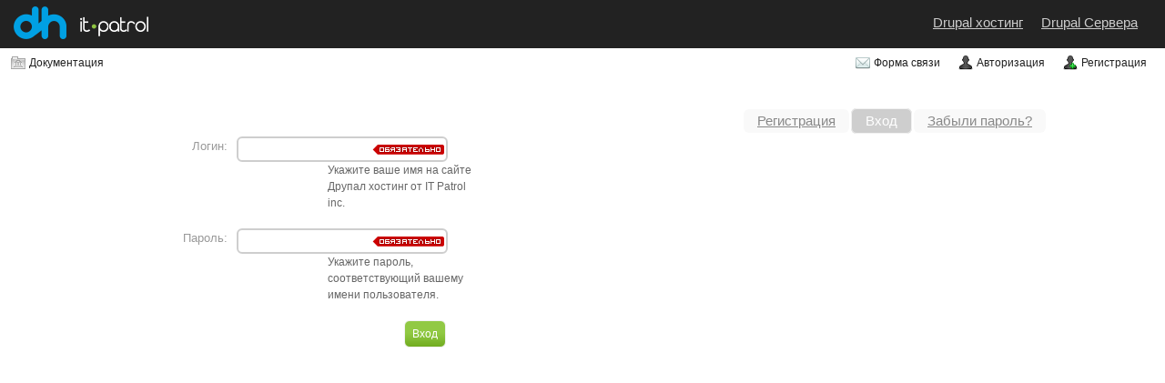

--- FILE ---
content_type: text/html; charset=utf-8
request_url: http://www.drupalhosting.ru/user/login?destination=comment%2Freply%2F9393%23comment-form
body_size: 4434
content:
<!DOCTYPE html PUBLIC "-//W3C//DTD XHTML 1.0 Strict//EN" "http://www.w3.org/TR/xhtml1/DTD/xhtml1-strict.dtd">
<html xmlns="http://www.w3.org/1999/xhtml" xml:lang="ru" lang="ru" dir="ltr">
<head>
<meta http-equiv="Content-Type" content="text/html; charset=utf-8" />
  <meta http-equiv="Content-Type" content="text/html; charset=utf-8" />
<link rel="shortcut icon" href="/sites/it-patrol.ru/files/itp_favicon_1.ico" type="image/x-icon" />

  <title>Профиль пользователя | Друпал хостинг от IT Patrol inc</title>
  <link type="text/css" rel="stylesheet" media="all" href="/modules/book/book.css?o" />
<link type="text/css" rel="stylesheet" media="all" href="/modules/node/node.css?o" />
<link type="text/css" rel="stylesheet" media="all" href="/modules/poll/poll.css?o" />
<link type="text/css" rel="stylesheet" media="all" href="/modules/system/defaults.css?o" />
<link type="text/css" rel="stylesheet" media="all" href="/modules/system/system.css?o" />
<link type="text/css" rel="stylesheet" media="all" href="/modules/system/system-menus.css?o" />
<link type="text/css" rel="stylesheet" media="all" href="/modules/user/user.css?o" />
<link type="text/css" rel="stylesheet" media="all" href="/sites/all/modules/contrib/dhtml_menu/dhtml_menu.css?o" />
<link type="text/css" rel="stylesheet" media="all" href="/sites/all/modules/contrib/simplenews/simplenews.css?o" />
<link type="text/css" rel="stylesheet" media="all" href="/sites/all/modules/local/pgapi/pgapi.css?o" />
<link type="text/css" rel="stylesheet" media="all" href="/sites/all/modules/contrib/views/css/views.css?o" />
<link type="text/css" rel="stylesheet" media="all" href="/sites/all/modules/local/promo/promo.css?o" />
<link type="text/css" rel="stylesheet" media="all" href="/sites/all/themes/local/itp/css/style.css?o" />
<link type="text/css" rel="stylesheet" media="all" href="/sites/all/themes/local/itp/css/jquery.superbox.css?o" />
<link type="text/css" rel="stylesheet" media="all" href="/sites/all/themes/local/itp/css/ajax_forms.css?o" />
<link type="text/css" rel="stylesheet" media="all" href="/sites/all/themes/local/itp/css/custom.css?o" />
<link type="text/css" rel="stylesheet" media="all" href="/sites/all/themes/local/itp/css/redmond/jquery-ui-1.7.3.custom.css?o" />
<link type="text/css" rel="stylesheet" media="all" href="/sites/all/themes/local/itp/js/highslide/highslide.css?o" />
<link type="text/css" rel="stylesheet" media="all" href="/sites/all/themes/local/itp/css/highslide_forms.css?o" />
<link type="text/css" rel="stylesheet" media="all" href="/sites/all/themes/local/itp/css/robinpanel.css?o" />
<link type="text/css" rel="stylesheet" media="print" href="/sites/all/themes/local/itp/css/print.css?o" />
<link type="text/css" rel="stylesheet" media="all" href="/sites/all/themes/local/itp/css/0.css?o" />

  <script type="text/javascript" src="/sites/all/modules/contrib/jquery_update/replace/jquery.min.js?o"></script>
<script type="text/javascript" src="/misc/drupal.js?o"></script>
<script type="text/javascript" src="/sites/drupalhosting.ru/files/languages/ru_db8b3a254a1e9a7d99ddb46be15d35b2.js?o"></script>
<script type="text/javascript" src="/sites/all/modules/contrib/dhtml_menu/dhtml_menu.js?o"></script>
<script type="text/javascript" src="/sites/all/modules/local/notice/notice.js?o"></script>
<script type="text/javascript" src="/sites/all/modules/local/promo/js/jquery.flexslider.js?o"></script>
<script type="text/javascript" src="/sites/all/themes/local/itp/js/highslide/highslide-full.js?o"></script>
<script type="text/javascript" src="/sites/all/themes/local/itp/js/highslide-forms.js?o"></script>
<script type="text/javascript">
<!--//--><![CDATA[//><!--
jQuery.extend(Drupal.settings, { "basePath": "/", "dhtmlMenu": { "slide": "slide", "doubleclick": "doubleclick", "siblings": 0, "relativity": 0, "children": 0, "clone": 0 } });
//--><!]]>
</script>
<script type="text/javascript">
<!--//--><![CDATA[//><!--
Drupal.behaviors.promoSlider1 = function (context) {
	$("#promoSlider-1").flexslider({
	 slideshow: true,
	 animation: "slide",
	 directionNav: false,
	 mousewheel: true,
	 controlsContainer: ".promoControls",
   slideshowSpeed: 5000
	});
};
//--><!]]>
</script>

</head>

<body>


<div id="top">  	  
	<div class="topper1">
		<div class="logo">
 		      <div class="image-dh"><a href="/" class="Logo" title="Друпал хостинг от IT Patrol inc " ><img src="/sites/all/themes/local/itp/images/pr_logos/dh.png" title="Друпал хостинг от IT Patrol inc " alt="Друпал хостинг от IT Patrol inc " /></a></div> 
		      <div class="image-itp"><a href="http://it-patrol.ru" class="Logo" title="Друпал хостинг от IT Patrol inc " ><img src="/sites/all/themes/local/itp/logo.png" title="Друпал хостинг от IT Patrol inc " alt="Друпал хостинг от IT Patrol inc " /></a></div> 
		</div>	
				
		<div id="mainmenu">
		  		    <ul class="links primary-links"><li class="menu-293 first"><a href="/drupal_hosting" title="Drupal хостинг">Drupal хостинг</a></li>
<li class="menu-968 last"><a href="/drupal_hosting/servers" title="Drupal сервера">Drupal Сервера</a></li>
</ul>
		  		</div>		
				
	</div>
	<div class="topper2">
		<div class="userbar1">
		  		    <ul class="links"><li class="itp_docs first last"><a href="/docs" class="itp_docs_link">Документация</a></li>
</ul>
		  		</div>
		<div class="userbar2">
		  		    <ul class="links"><li class="contact first"><a href="/contact" id="user_contact_link">Форма связи</a></li>
<li class="login"><a href="/user" id="user_login_link">Авторизация</a></li>
<li class="register last"><a href="/user/register" id="user_register_link">Регистрация</a></li>
</ul>
		  		</div>		
	</div>
</div><!-- Top -->

	  <div id="console" class="clear-block">
      <div class="clear"></div>
    </div>
		  
<div id="container" class="limiter">

<div id="page" class="page-content">
		  <div id="featured_menu">
	    
	    <div class="clear"></div>	
	  </div>
    <div class="clear"></div>
	
  	

	<div class="clear marg">		  
		<!--h2 class="page-title">Профиль пользователя</h2-->	
					<div id="tabs">
				<div class="page-tabs"><ul><li ><a href="/user/register">Регистрация</a></li>
<li class="active" ><a href="/user">Вход</a></li>
<li ><a href="/user/password">Забыли пароль?</a></li>
</ul></div>
							</div>
			</div>   	  
 

	<div class="clear marg"></div>
	<div id="content">
	  	     <div class='content-wrapper clear-block'><form action="/user/login?destination=comment%2Freply%2F9393%23comment-form"  accept-charset="UTF-8" method="post" id="user-login">
<div><div class="form-item" id="edit-name-wrapper">
 <label for="edit-name">Логин: <span class="form-required" title="Обязательное поле">*</span></label>
 <input type="text" maxlength="60" name="name" id="edit-name" size="60" value="" class="form-text required" />
 <div class="description">Укажите ваше имя на сайте Друпал хостинг от IT Patrol inc.</div>
</div>
<div class="form-item" id="edit-pass-wrapper">
 <label for="edit-pass">Пароль: <span class="form-required" title="Обязательное поле">*</span></label>
 <input type="password" name="pass" id="edit-pass"  maxlength="128"  size="60"  class="form-text required" />
 <div class="description">Укажите пароль, соответствующий вашему имени пользователя.</div>
</div>
<input type="hidden" name="form_build_id" id="form-FOf00o5T_pQGq1d5ux6XABVorXLKUZElkRHsInxpG3w" value="form-FOf00o5T_pQGq1d5ux6XABVorXLKUZElkRHsInxpG3w"  />
<input type="hidden" name="form_id" id="edit-user-login" value="user_login"  />
<input type="submit" name="op" id="edit-submit" value="Вход"  class="form-submit" />

</div></form>
</div>
	    </div>
  <div class="clear marg"></div>		  	  
</div><!-- Page -->

</div><!-- Container -->

<div class="clear"></div>


<div class="footer-color">	
  <div id="footer" class="limiter">
  	  	  <div id="bottom_region"><div class="block block-block" id="block-block-28">
		<div class="blockText">
  <h3>Новое на сайте</h3>  <div class="item-list"><ul><li class="first"><div class="username">annya</div><div class="userpost" > <a href="/content/%D0%BA%D0%B0%D0%BA-%D0%BF%D0%BE%D0%BF%D0%BE%D0%BB%D0%BD%D0%B8%D1%82%D1%8C-%D0%B1%D0%B0%D0%BB%D0%B0%D0%BD%D1%81" class="detailsLink"><span style="color:#00AEEF">Пополнение баланса</span>&nbsp;В профиле зайдите в раздел "Баланс на сайте", нажмите ссылку "Добавить средства", введите нужную сумму и нажмите кнопку "Продолжить".
После этого необходимо выбрать нужную платежную систему и далее сл...</a></div><div class="datetime">1 год 14 недель назад</div></li>
<li><div class="username">gor</div><div class="userpost" > <a href="/content/%D0%BF%D0%B0%D1%80%D1%82%D0%BD%D0%B5%D1%80%D1%81%D0%BA%D0%B0%D1%8F-%D0%BF%D1%80%D0%BE%D0%B3%D1%80%D0%B0%D0%BC%D0%BC%D0%B0" class="detailsLink"><span style="color:#00AEEF">Партнерская программа</span>&nbsp;Партнерская программа&nbsp;Особенностью нашей компании является клиент-ориентированный персональный подход.&nbsp;И нам очень важно сохранить нашу особенность  в любой услуге, которую мы предлагаем.
По...</a></div><div class="datetime">2 года 4 дня назад</div></li>
<li class="last"><div class="username">annya</div><div class="userpost" > <a href="/content/%D0%B4%D0%BE%D0%BC%D0%B5%D0%BD%D1%8B" class="detailsLink"><span style="color:#00AEEF">Домены</span>&nbsp;...</a></div><div class="datetime">2 года 35 недель назад</div></li>
</ul></div><ul class="links newsletterlinks">
  <li><a href="/tracker/all">Все последние публикации</a></li>
</ul>
  </div> 
</div><div class="block block-simplenews" id="block-simplenews-1">
		<div class="blockText">
  <h3>Акции и новости</h3>  
  <div class="item-list"><ul><li><div class="username">Softovic...</div><div class="userpost"> <a href="/newsletters/%D0%BF%D1%80%D0%BE%D0%B8%D1%81%D1%88%D0%B5%D1%81%D1%82%D0%B2%D0%B8%D0%B5-10-%D0%BC%D0%B0%D1%80%D1%82%D0%B0-%D0%B8-%D0%BD%D0%B0%D1%88%D0%B8-%D0%B2%D1%8B%D0%B2%D0%BE%D0%B4%D1%8B" class="detailsLink">Уважаемые клиенты, 10 марта ночью мы с вами столкнулись с проблемой, возможность и масштабность которой мы не могли даже предположить.
В ночь с 9 на 10 марта сгорает здание в ДатаЦентра, где стояло сразу 4 наших сервера. А именно</a></div><div class="datetime">4 года 43 недели назад</div></li>
<li><div class="username">sibero</div><div class="userpost"> <a href="/newsletters/%D0%BF%D0%BE%D0%B7%D0%B4%D1%80%D0%B0%D0%B2%D0%BB%D0%B5%D0%BD%D0%B8%D0%B5-%D1%81-%D0%BD%D0%B0%D1%81%D1%82%D1%83%D0%BF%D0%B0%D1%8E%D1%89%D0%B8%D0%BC-%D0%BD%D0%BE%D0%B2%D1%8B%D0%BC-2021-%D0%B3%D0%BE%D0%B4%D0%BE%D0%BC-%D0%B8-%D1%80%D0%B5%D0%B6%D0%B8%D0%BC-%D1%80%D0%B0%D0%B1%D0%BE%D1%82%D1%8B-%D1%82%D0%B5%D1%85%D0%BF%D0%BE%D0%B4%D0%B4%D0%B5%D1%80%D0%B6%D0%BA%D0%B8-%D0%BD%D0%B0-%D0%BF%D1%80%D0%B0%D0%B7%D0%B4%D0%BD%D0%B8%D0%BA%D0%B0%D1%85" class="detailsLink">Уважаемые клиенты!
Поздравляем вас с наступающим Новым 2021 годом. И не смотря на то, что год 2020 был суровым и тяжелым для многих из нас, мы уверены, что в новом году все будет развиваться и расширяться. Желаем вам исполнения ж</a></div><div class="datetime">5 лет 2 недели назад</div></li>
<li><div class="username">gor</div><div class="userpost"> <a href="/newsletters/%D0%BF%D0%BE%D0%B7%D0%B4%D1%80%D0%B0%D0%B2%D0%BB%D0%B5%D0%BD%D0%B8%D0%B5-%D1%81-%D0%BD%D0%B0%D1%81%D1%82%D1%83%D0%BF%D0%B0%D1%8E%D1%89%D0%B8%D0%BC-%D0%BD%D0%BE%D0%B2%D1%8B%D0%BC-2020-%D0%B3%D0%BE%D0%B4%D0%BE%D0%BC-%D0%B8-%D1%80%D0%B5%D0%B6%D0%B8%D0%BC-%D1%80%D0%B0%D0%B1%D0%BE%D1%82%D1%8B-%D1%82%D0%B5%D1%85%D0%BF%D0%BE%D0%B4%D0%B4%D0%B5%D1%80%D0%B6%D0%BA%D0%B8-%D0%BD%D0%B0-%D0%BF%D1%80%D0%B0%D0%B7%D0%B4%D0%BD%D0%B8%D0%BA%D0%B0%D1%85" class="detailsLink">
Уважаемые клиенты!


Поздравляем вас с наступающим Новым годом Белой Металлической Крысы!
Пусть Новый 2020 год принесет стабильность, процветание и бурный рост вам и вашим проектам! А мы, со своей стороны, будем рядом, чтобы</a></div><div class="datetime">6 лет 2 недели назад</div></li>
</ul></div>
<ul class="links newsletterlinks">
  <li><a href="/category/newsletter/%D0%B0%D0%BA%D1%86%D0%B8%D0%B8-%D0%B8-%D0%BD%D0%BE%D0%B2%D0%BE%D1%81%D1%82%D0%B8">Предыдущие выпуски</a></li>  
  <li><a href="/newsletter/subscriptions" id="subscription_manager_form" rel="simplenews_block_form_1">Управлять моими подписками</a></li>
</ul>
  </div> 
</div><div class="block block-block" id="block-block-33">
		<div class="blockText">
    <a href="//www.free-kassa.ru/"><img src="//www.free-kassa.ru/img/fk_btn/8.png" title="Прием платежей на сайте"></a>

<a href="https://megakassa.ru/" title="Платежный агрегатор Мегакасса" target="_blank"><img src="https://megakassa.ru/pr/dark_b_en.jpg" alt="Megakassa" /></a>
  </div> 
</div></div>
  	  <div class="clear"></div>		  
  		
  	  		<div id="bottommenu">
  	    <ul class="links"><li class="menu-2028 first"><a href="/blog" title="">Блог</a></li>
<li class="menu-1683"><a href="/drupal_hosting/%D0%B3%D1%80%D0%B0%D0%BD%D1%82%20%D0%BD%D0%B0%20%D0%B1%D0%B5%D1%81%D0%BF%D0%BB%D0%B0%D1%82%D0%BD%D1%8B%D0%B9%20Drupal%20CMS/CMF%20%20%D1%85%D0%BE%D1%81%D1%82%D0%B8%D0%BD%D0%B3" title="Грант на хостинг для сайтов о друпал">Грант на хостинг</a></li>
<li class="menu-2078"><a href="/docs" title="">Документация</a></li>
<li class="menu-1685"><a href="/content/%D0%BE%D0%BF%D0%BB%D0%B0%D1%82%D0%B0-%D1%83%D1%81%D0%BB%D1%83%D0%B3" title="">Оплата услуг</a></li>
<li class="menu-2097"><a href="/content/%D0%BF%D0%B0%D1%80%D1%82%D0%BD%D0%B5%D1%80%D1%81%D0%BA%D0%B0%D1%8F-%D0%BF%D1%80%D0%BE%D0%B3%D1%80%D0%B0%D0%BC%D0%BC%D0%B0" title="">Партнерская программа</a></li>
<li class="menu-1682 last"><a href="/content/%D0%BF%D1%80%D0%B0%D0%B2%D0%B8%D0%BB%D0%B0-%D0%B8%D1%81%D0%BF%D0%BE%D0%BB%D1%8C%D0%B7%D0%BE%D0%B2%D0%B0%D0%BD%D0%B8%D1%8F-%D1%85%D0%BE%D1%81%D1%82%D0%B8%D0%BD%D0%B3%D0%B0" title="Правила использования хостинга">Правила</a></li>
</ul>
  		</div>
	  	  <center><p>&copy; 2004 - 2026 IT Patrol inc.</p></center> 
	  <div class="bottomlogo"><img src="/sites/all/themes/local/itp/images/logo-bg.png" alt="" title="" /></div>

  </div>
  <div class="clear"></div>	
</div><!-- footer-color -->


   
   
</body>
</html>

--- FILE ---
content_type: text/css
request_url: http://www.drupalhosting.ru/sites/all/modules/local/pgapi/pgapi.css?o
body_size: 239
content:

.price .symbol {
  padding: 0px;
  margin: 0px;
  font-weight: bold;
}


#pgapi-payment .price {
  text-align: right;
  width: 200px;
}

#pgapi-payment .price .symbol {
  padding: 0px;
  margin: 0px;
  float: left;
  font-weight: bold;
}


--- FILE ---
content_type: text/css
request_url: http://www.drupalhosting.ru/sites/all/modules/local/promo/promo.css?o
body_size: 680
content:
.promo-block .item-list ul {
  margin: 0px;
  padding: 0px;
}

.stepfaq-scroll .slides .stepfaq-hint {
  height: 19px;
  display: inline;
}
.stepfaq-scroll {width: 100%; margin: 0; padding: 0px 0px 20px 0px;}
.stepfaq-scroll .slides > li {display: none;} /* Hide the slides before the JS is loaded. Avoids image jumping */
.stepfaq-scroll .slides img {max-width: 100%; display: block; margin-left: auto; margin-right: auto;}

.stepfaq-navigation a:active,
.stepfaq-scroll a:active {outline: none;}



.stepfaq-scroll {background: #fff;  position: relative; }
.stepfaq-scroll .slides {zoom: 1; overflow: hidden; padding: 0px; margin: 0px;}
.stepfaq-scroll .slides > li {position: relative;
    background: none;
    list-style-image: none;
    list-style-type: none;
    padding: 15px 0px 0px;
    margin: 0;
}
/* Suggested container for "Slide" animation setups. Can replace this with your own, if you wish */
.stepfaq-navigation {zoom: 1; position: relative;}



/* Control Nav */
.flex-control-nav {width: 100%; text-align: right; margin: 0px; padding: 10px 0px 0px;}
.flex-control-nav li {margin: 0 0 0 10px; display: inline-block; zoom: 1; *display: inline;}
.flex-control-nav li:first-child {margin: 0;}
.flex-control-nav li a {width: 13px; height: 13px; display: block; background: url(./theme/bg_control_nav.png) no-repeat 0 0; cursor: pointer; text-indent: -9999px; text-align: center;}
.flex-control-nav li a:hover {background-position: 0 -13px;}
.flex-control-nav li a.active {background-position: 0 -26px; cursor: default;}

--- FILE ---
content_type: text/css
request_url: http://www.drupalhosting.ru/sites/all/themes/local/itp/css/style.css?o
body_size: 12949
content:
/* $Id: style.css,v 1.38.2.4 2009/09/14 13:10:47 goba Exp $ */

/**
 * ITP, for Drupal 6.x
 * Stan Ezersky, ezersky.ru
 *
 * If you use a customized color scheme, you must regenerate it after
 * modifying this file.
 */

/**
 * Generic elements
 */
* {margin: 0; }
html, body {margin: 0; padding: 0; height: 100%; }
body {color: #333; background: #fff; margin: 0; padding: 0; background: #fff; font: 10pt/170% tahoma, arial, Verdana, sans-serif, freeserif; }




/*
*Roundex elements
*/

#mainmenu ul li a.active,
#mainmenu ul li.active-trail a,
#tabs div.page-tabs li a,
ul.pager a,
ul.pager li.pager-current,
ul.pager li a:hover,
.form-text,
.form-textarea,
.form-select,
.form-submit,
.errorBlock,
.node,
.comment,
.comment .commentText,
.block ul.links  li a,
.block-poll ul.links  li a,
fieldset,
.dedicated .orderButton a,
.hosting .orderButton a,
.resourceusage .orderButton a,
.workBlock,
.noticeBlock,
.notice,
.noticeText,
.workBlock2  {background: transparent; -webkit-border-radius: 6px; -moz-border-radius: 6px; border-radius: 6px; -khtml-border-radius: 6px; behavior: url(/PIE.htc); }

div.pager li.pager-current,
#tabs div.page-tabs li.active a,
#tabs div.page-tabs li a.active,
#footer,
fieldset-title,
input.teaser-button,
input.form-submit {background: #ededed; color: #666; border: 1px solid #f1f1f1;}

p {margin: 0.6em 0 1.2em; padding: 0; }

a, a:link, a:visited{color: #8dc63f; text-decoration: underline; }
a:hover {color: #55742b; text-decoration: none; }
a:active, a.active {color: #55742b; }

hr {margin: 0; padding: 0; border: none; height: 1px; background: #f1f1f1; }

.clear {clear: both; }
.marg {margin: 20px 0 10px 0; }
.bigPad {padding: 20px 0; }
img, a img {border: none; }

div.limiter {width: 1020px; margin: 0 auto; }

div#container {min-height: 100%; height: auto !important; height: 100%; margin: 0 auto; border: none; padding-top: 87px;}

.push {height: 100px; clear: both; }

.topper1 {width: 100%; height: 53px; position: fixed; top:0px; left:0px; background-color: #222; z-index: 10 ; min-width: 1013px;}
.logo {padding: 7px 0 0 15px; float: left; }
.langs {float: right; text-align: center; padding: 20px 10px 0 0; width: 60px; }
.langs a img {margin: 0 5px; float: left; }

div.site_name {
  float: left;
  margin-left: 50px;
  margin-top: 4px;
  color: #ededed; /*background: #3e3e3e; text-decoration: none; border: 1px solid #666;
   -webkit-border-radius: 6px; -moz-border-radius: 6px; border-radius: 6px; -khtml-border-radius: 6px; behavior: url(/PIE.htc);
*/
}

div.site_name div.text{
  height: 22px;
  padding: 4px 10px;
  font-size: 15px;
}

div.logo div.image-dh {
  float: left;
}

div.logo div.image-dh img {
  height: 36px;
}

div.logo div.image-itp {
  float: left;
  padding-top: 7px;
  padding-left: 15px;
}

div.logo div.image-itp img {
  height: 30px;
}

#mainmenu {float: right; margin: 0 20px 0 0; padding: 0px 0px 0px 40px; }
#mainmenu ul {margin: 14px 0 0 0; padding: 0; list-style-type: none; }
#mainmenu ul li {float: left; }
#mainmenu ul li a {padding: 4px 10px; color: #ccc; font-size: 1.1em; }
#mainmenu ul li a.active {color: #ededed; background: #3e3e3e; text-decoration: none; border: 1px solid #666; }
#mainmenu ul li.active-trail a {color: #ededed; background: #3e3e3e; text-decoration: none; border: 1px solid #666; }
#mainmenu ul li a:hover {color: #fff; }


.topper2 {width: 100%; height: 34px; position: fixed; top:53px; left:0px; z-index: 10 ; min-width: 1013px; background-color: white;}

.topper2 .userbar1 ul {margin: 4px 4px 0 8px; padding: 0; list-style-type: none; float: left; }
.topper2 .userbar2 ul.links {margin: 4px 4px 0 0; padding: 0; list-style-type: none; float: right; }
.topper2 ul li {float: left; margin: 0; padding: 0 6px 0 0;  }
.topper2 ul li a {padding: 1px 10px 1px; color: #212121; font-size: .91em; margin: 0; display: block ; text-decoration: none; }
.topper2 ul li a.active {color: #000; font-size: .9em; background: #fff; border-bottom: 2px solid #00AEEF; text-decoration: none; }
.topper2 ul li a:hover {color: #000; font-size: .9em; background: #fff; border-bottom: 2px solid #8dc63f; text-decoration: none; }
.topper2 ul li.active-trail a {color: #000; font-size: .9em; background: #fff; border: 1px solid #cecece; -webkit-border-radius: 4px; -moz-border-radius: 4px; border-radius: 4px; text-decoration: none; }

.userbar1 ul.links li.itp_docs a {
  background: url(../images/docs.png) no-repeat left center;
  padding: 1px 10px 1px 24px;
  height: 22px;
  background-position-x: 4px;
}

.userbar1 ul.links li.itp_search a {
  background: url(../images/search.png) no-repeat left center;
  padding: 1px 10px 1px 24px;
  height: 22px;
  background-position-x: 4px;
}


.userbar2 ul.links li.testing a {
  background: url(../images/testing.png) no-repeat left center;
  padding: 1px 10px 1px 24px;
  height: 22px;
  background-position-x: 4px;
}

.userbar2 ul.links li.masquerade a {
  background: url(../images/switchback.png) no-repeat left center;
  padding: 1px 10px 1px 24px;
  height: 22px;
  background-position-x: 4px;
}


.userbar2 ul.links li.robinpanel a {
  background: url(../images/testing.png) no-repeat left center;
  padding: 1px 10px 1px 24px;
  height: 22px;
  background-position-x: 4px;
}

.userbar2 ul.links li.contact a {
  background: url(../images/mail.png) no-repeat left center;
  padding: 1px 10px 1px 24px;
  height: 22px;
  background-position-x: 4px;
}
.userbar2 ul.links li.login a {
  background: url(../images/user.png) no-repeat left center;
  padding: 1px 10px 1px 24px;
  height: 22px;
  background-position-x: 4px;
}
.userbar2 ul.links li.register a {
  background: url(../images/user_register.png) no-repeat left center;
  padding: 1px 10px 1px 24px;
  height: 22px;
  background-position-x: 4px;
}
.userbar2 ul.links li.account a {
  background: url(../images/user_user.png) no-repeat left center;
  padding: 1px 10px 1px 24px;
  height: 22px;
  background-position-x: 4px;
}

.userbar2 ul.links li.rpinvite a {
  background: url(../images/affiliate2.png) no-repeat center left;
  padding: 1px 10px 1px 24px;
  height: 22px;
  background-position-x: 4px;

}

.userbar2 ul.links li.notices a {
  background: url(../images/warning_16.png) no-repeat center left;
  padding: 1px 10px 1px 24px;
  height: 22px;
  background-position-x: 4px;
}

.userbar2 ul.links li.invoices a {
  background: url(../images/billing_16.png) no-repeat center left;
  padding: 1px 10px 1px 24px;
  height: 22px;
  background-position-x: 4px;
}

.userbar2 ul.links li.tracker a {
  background: url(../images/tracker_16.png) no-repeat center left;
  padding: 1px 10px 1px 24px;
  height: 22px;
  background-position-x: 4px;
}

.userbar2 ul.links li.logout a {
  background: url(../images/logout.png) no-repeat left center;
  padding: 1px 0 1px 24px;
  height: 22px;
  background-position-x: 4px;
}


.userbar2 ul.links li a.active {
  background-color: white;
}

.userbar1 ul.links li a.active {
  background-color: white;
}

/**
 * Footer =============================================================
 */

.footer-color { background-color: #222;}

#footer div.footer-message {padding: 0px 10px; float: left; }

div#footer {text-align: left; background: #222; border: 0px; color: #a0a0a0; font-size: .9em; margin: 0 auto; }
div#footer p {margin: 0; padding: 5px 10px; }

#bottommenu ul {margin: 8px 4px 0 0; padding: 0; list-style-type: none; text-align: center;}
#bottommenu ul li a {padding: 0 4px; color: #a0a0a0; text-transform: uppercase; }

.copyright { color: #a0a0a0; font-size: .9em; text-align: left; margin: 0; padding: 5px 10px; }

div.bottomlogo {
  text-align: center;
}

div.bottomlogo img{
 width: 60px;
}

/**
 * Tabs, pager =======================================================
 */
#tabs div.page-tabs {float: right; clear:right;  margin: 5px 0 ; }
#container ul.pager {clear: left; }

#tabs div.page-tabs ul.links {float: left; height: 30px; padding: 0 12px; list-style-type: none; }
#tabs div.page-tabs ul {margin: 8px 0 0 0; padding: 0; }
#tabs div.page-tabs li {padding: 0px; float: left; }
#tabs div.page-tabs li a,
#tabs div.page-tabs li a.active {color: #888; font-weight: normal; font-size: 11pt; padding: 5px 15px; border: 0px; background: #f9f9f9; margin: 0 1px; }
#tabs div.page-tabs li a:hover, #tabs div.page-tabs li.active a {background: #cecece; color: #fff; text-decoration: none; }

ul.support-actions li {
  padding: 0px; float: right;
}
ul.support-actions li a {
  float:right;
  color: #888; font-weight: normal; font-size: 11pt; padding: 5px 15px; border: 0px; background: #f9f9f9; margin: 0 1px;
  -webkit-border-radius: 6px;
  -moz-border-radius: 6px;
  border-radius: 6px;
  -khtml-border-radius: 6px;
  behavior: url(/PIE.htc);
}

a.new-support-ticket {
  float:right;
  color: #888;
  font-weight: normal;
  font-size: 11pt;
  padding: 5px 15px; border: 0px;
  background: #f9f9f9;
  margin: 0 1px 15px;
  -webkit-border-radius: 6px;
  -moz-border-radius: 6px;
  border-radius: 6px;
  -khtml-border-radius: 6px;
  behavior: url(/PIE.htc);

}

ul.support-actions li a.client-ticket-list {
  background-color: #00AEEF;
  color: white;
}


div.pager {margin: 2px auto; padding: 0; }
.item-list ul.pager {clear: left; line-height: 18px; padding-top: 30px; margin: 0; }
ul.pager li {list-style-type: none; display: inline; padding-bottom: 1px; margin: 0; }
ul.pager a, ul.pager li.pager-current, ul.pager li a:hover {padding: 4px 8px; color: #888; margin: 0; }
ul.pager li a:hover {background: #f9f9f9; color: #212121; }
ul.pager li.pager-current {background: #8dc63f; color: #fff; }
ul.pager .first a, ul.pager .last a {text-decoration: none; font-weight: bold; color: #888; }




/*
* Headings
*/

/*
h2.page-title {padding: 10px 20px; font: normal 2.8em tahoma, tahoma, sans-serif, freesans; color: #8dc63f; float: left; }
h2.node-title a {padding: 10px 0; color: #8dc63f; line-height: 20px; }
*/
h2.page-title {padding: 10px 20px; font: normal 2.8em tahoma, Arial, sans-serif, freesans; color: #8dc63f; float: left; }
h2.page-title2 {padding: 10px 20px; font: normal 2.2em tahoma, Arial, sans-serif, freesans; color: #8dc63f; float: left;  }
h2.page-title3 {color: #8dc63f; float: none;  }


.blue-title {color:#00aeef; }
h1, h2, h3, h4, h5, h6 {margin: 0; padding: 0; font-weight: normal; font-family: Tahoma, Helvetica, Arial, sans-serif; }

h1 {font-size: 170%; }
h2 {font-size: 160%; line-height: 130%; }
h3 {font-size: 140%; }
h4 {font-size: 130%; }
h5 {font-size: 120%; }
h6 {font-size: 110%; }

quote, code, fieldset {margin: .5em 0; }
blockquote {border-right: 2px solid #f1f1f1; font-style: italic; }




/*
* Lists
*/
/*
ul li.expanded {background: transparent url(../images/menu-expanded.gif) no-repeat 1px .35em; }
ul li.collapsed {background: transparent url(../images/menu-collapsed.gif) no-repeat 0px .35em; }
*/

ul, .block ul, ul li , ul li a {list-style-position: outside; list-style-type: none !important; list-style-image: none; background: none; margin: 0; padding: 0; }

.content ul, .content ol {margin: 0 0 0 10px; padding: 0 0 0 10px; }


ul li.leaf a, ul li.expanded a, ul li.collapsed a {display: block; padding: 2px 0px 2px 20px;}

ul.inline li {background: none; margin: 0; padding: 0 1em 0 0; display: inline; }
ol.task-list {margin-left: 0; list-style-type: none; list-style-image: none; }
ol.task-list li {padding: 0.5em 1em 0.5em 2em; }
ol.task-list li.active {background: transparent url(../images/task-list.png) no-repeat 3px 50%; }
ol.task-list li.done {color: #393; background: transparent url(../../misc/watchdog-ok.png) no-repeat 0px 50%; }
ol.task-list li.active {margin-right: 1em; }

fieldset ul.clear-block li {margin: 0; padding: 0; background-image: none; }

dl {margin: 0.5em 0 1em 1.5em; }
dl dt {}
dl dd {margin: 0 0 .5em 1.5em; }



input.required {
  background: url(../images/required.png) no-repeat 99% 50% #FFF ;
}
textarea.required {
  background: url(../images/required.png) no-repeat 99% 1% #FFF ;
}
span.form-required {
  display: none;
  color: #de3a3a;
}

span.submitted, .description {font-size: 0.92em; color: #666; }
.description {line-height: 150%; margin-bottom: 0.75em; color: #666; }
.messages, .preview {margin: .75em 0 .75em; padding: .5em 1em; }
.messages ul {margin: 0; }


/*
* Forms
*/
.form-checkboxes, .form-radios, .form-checkboxes .form-item, .form-radios .form-item {margin: 0.25em 0; }

#center form {margin-bottom: 2em; }

.form-button, .form-submit {margin: 2em 0.5em 1em 0; cursor: pointer; }

.form-text, .form-textarea  {border: 2px solid #cecece; padding: 4px; background: #fff; }
.form-text:hover, .form-select:hover, .form-textarea:hover {border: 2px solid #999; }

.form-select {
  -webkit-appearance: none;
  border: 2px solid #cecece;
  padding: 4px 10px;
  background: url(../images/arrow.png) no-repeat 95% 50% #FFF ;
  background-size: 7px 4px;
  padding-right: 20px;
}

div.form-item {
  padding-bottom: 10px;
}

.form-submit {
  float: right; margin: 0 30px 0 0;
}

/*
* Default form styles
*/

form {width: 100%; }
form label {float: left; margin: 0 10px 0 0; width: 200px; text-align: right; color: #999; }

.robinpage form label {
  width: 110px;
}

form .form-text, form .form-textarea  {width: 500px; }


form label.option {
  margin: 0px;
  float: none;
  padding-left: 216px;
}

.robinpage form label.option {
  padding-left: 126px;
}

form .form-item .description {
  padding-left: 230px;

}

.robinpage form .form-item .description {
  padding-left: 140px;

}

.form-text {height: 16px; }
.form-textarea {height: 230px; }


form table .form-item label.option  {
  width: auto;
  padding: 0px;
  margin: 0px;
}

tbody {
  border-top: none;
}


.node-form .form-text  {width: 500px; }

html.js .resizable-textarea textarea {
  width: 500px;
}

form .form-item .form-radios, form .form-item .form-checkboxes {
  /*clear: both;*/
}

#pgapi-wrapper-form .form-radios {
  clear: both;
}


.form-checkboxes {
  margin-left:125px;
}

/* fieldset*/
form fieldset label {float: left; margin: 0 10px 0 0; width: 180px; text-align: right; color: #999; }

form fieldset label.option {
  margin: 0px;
  float: none;
  padding-left: 190px;
}

form fieldset .form-item .description {
  padding-left: 210px;

}

form fieldset div.textareadiv {
  padding-left: 226px;
}

/* NCEdit fix */
div.textareadiv {
  padding-left: 216px;
}

.robinpage div.textareadiv {
  padding-left: 126px;
}



#node-form #edit-path-wrapper {
  padding-left: 226px;
}

#node-form #edit-path-wrapper .description {
  padding-left: 20px;
}

/* tips */

.tips {
  padding-left: 210px;
  width: 500px;
}
/*
* Contact form
*/

#contact-mail-page {width: 750px; }
#contact-mail-page label {float: left; margin: 0 10px 0 0; width: 200px; text-align: right; color: #999; }
#contact-mail-page .form-text, #contact-mail-page .form-textarea {width: 500px; }
#contact-mail-page .form-item {clear: both; }
#contact-mail-page #edit-copy-wrapper {float: left; margin: 0 0 0 150px; }
#contact-mail-page #edit-submit {float: right; margin: 0 30px 0 0; }

div.ajax_forms .textareadiv {margin: 0px; padding-left: 0px;}


#contact-mail-page .captcha img  {margin: 0 0 0 200px; }

#contact-mail-page label.option {
  padding: 0px;
}

/*
* Contact user
*/

#contact-mail-user {width: 750px; }
#contact-mail-user label {float: left; margin: 0 10px 0 0; width: 200px; text-align: right; color: #999; }
#contact-mail-user .form-text, #contact-mail-user .form-textarea {width: 500px; }
#contact-mail-user .form-item {clear: both; }
#contact-mail-user #edit-copy-wrapper {float: left; margin: 0 0 0 150px; }
#contact-mail-user #edit-submit {float: right; margin: 0 30px 0 0; }
#contact-mail-user .captcha img  {margin: 0 0 0 170px; }
#contact-mail-user label.option {
  padding: 0px;
}
/*
* reply form
*/

#comment-form {width: 730px; }
#comment-form label {float: left; margin: 0 10px 0 0; width: 200px; text-align: right; color: #999; }
#comment-form .form-text, #comment-form .form-textarea, #edit-comment {width: 410px; }
#comment-form #edit-subject, #comment-form #edit-captcha-response {width: 490px; }
#comment-form .form-item {clear: both; }
#comment-form #edit-comment {}
#comment-form .form-submit {float: right; margin: 0 30px 0 0; }
#comment-form .captcha img  {margin: 0 0 0 200px; }
#comment-form .tips {margin: 0 0 10px 210px; }
#comment-form .textareadiv {margin: 0 0 0 210px; padding-left: 0px;}
/*#comment-form .grippie {position: relative; top: -12px; background: transparent url(../images/grippie.png) no-repeat center; border: none; }*/
#comment-form .grippie {display: none;}
.form-text {height: 16px; }
.form-textarea {height: 230px; }




#robin-panel-order textarea {width: 99%; }

/* Animated throbber */
html.js input.form-autocomplete {background-image: url(../images/throbber.gif); background-repeat: no-repeat; background-position: 100% 4px; }
html.js input.throbbing {background-position: 100% -16px; }

input {font: 12px/100% tahoma, Arial, Verdana, sans-serif; color: #666; }
textarea, select {font: 12px/160% Verdana, sans-serif; color: #666; }
.form-submit {background: #ededed; color: #666; padding: 4px 8px; border: none; margin: 4px 4px; }


/*
* Page forms: User login, User registration
*/


#user-register, #user-login,#ajax_forms_userlogin_form {width: 400px; }
#user-register label, #user-login label,#ajax_forms_userlogin_form label {float: left; margin: 0 10px 0 0; width: 120px; text-align: right; color: #999; }
#user-register .form-text, #user-login .form-text,#ajax-forms-userlogin-form .form-text {width: 130px; }
#user-register .form-submit, #user-login .form-submit, #ajax-forms-userlogin-form .form-submit {float: right; margin: 0 40px 0 0; }
#user-register .captcha img  {margin: 0 0 0 150px; }

/*
* Block forms: User login, User registration
*/

#user-login-1 {width: 400px; }
#user-login-1 label {float: left; margin: 0 10px 0 0; width: 120px; text-align: right; color: #999; }
#user-login-1 .form-text {width: 220px; }
#user-login-1 .form-submit {float: right; margin: 0 40px 0 0; }

#user-pass {width: 400px; }
#user-pass label {float: left; margin: 0 10px 0 0; width: 120px; text-align: right; color: #999; }
#user-pass .form-text {width: 220px; }
#user-pass .form-submit {float: right; margin: 20px 40px 0 0; }

/**/

#dblog-form-overview .form-submit,
.confirmation .form-submit,
.search-form .form-submit,
.poll .form-submit,
fieldset .form-button, fieldset .form-submit,
.sidebar .form-button, .sidebar .form-submit,
table .form-button, table .form-submit {margin: 4px; }



/**
 * Blocks
 */

.box {margin-bottom: 2.5em; }

.block .content {padding: 5px; }
.block h3 {padding: 5px 20px; color: #00aeef; }
.block {float: left; width: 452px; height: 100%; margin: 5px 10px 15px 0; color: #333; padding: 10px; /*border: 1px solid #f1f1f1; -webkit-border-radius: 6px; -moz-border-radius: 6px; border-radius: 6px; -khtml-border-radius: 6px;*/ }

.block-region {padding: 1em; background: transparent; border: 2px dashed #b4d7f0; text-align: center; font-size: 1.3em; }
/*.block img {float: left; width: 64px; height: 64px; margin: 10px 20px 0 0;  }*/
.block .blockIcon {width: 80px; float: left; margin: 20px 20px 0 0; padding: 0; vertical-align: top; }
.block .blockText {margin: 10px 2px 2px 100px; padding: 4px 0;}
.block .item-list ul {margin: 0 0 0 -20px; padding: 4px 0; list-style-type: none !important; }
.block .item-list ul li {padding: 6px 0; font-style: italic; }
.block .item-list ul li a {padding: 2px 0; color: #666; /*text-decoration: none;*/ font-style: none; }


#front_region .block {
  cursor: pointer;
}
/*
* Errors block
*/
.errorBlock {width: px; height: 100%; margin: 30% auto; color: #666; padding: 10px; border: 1px solid #f1f1f1; }

.block-user {}
.block-user ul.menu {margin: 0 10px; padding: 4px 0; }
.block-user ul li {margin: 2px 4px; line-height: 16px; }
.block-user ul li a {padding: 2px 0 2px 20px; color: #666; display: block;  }


/*
* Book
*/



.book-navigation ul li.expanded ul.menu {border: none; }

#mission {padding: 1em; background-color: #fff; border: 1px solid #e0e5fb; margin-bottom: 2em; }

.content .blockIcon img {float: left; width: 64px; height: 64px; margin: 10px 20px 0 0;  }
.content .blockIcon {width: 80px; float: left; margin: 0 20px 0 0; padding: 0; vertical-align: top; }
.content .blockText {margin: 0 2px 2px 100px; padding: 4px 0; }
.book-navigation ul.menu {margin: 0 10px; padding: 4px 0; }
.book-navigation ul li {margin: 2px 4px; line-height: 16px; }
.book-navigation ul li a {padding: 2px 0 2px 20px; color: #666; display: block;  }

.book-navigation ul li.expanded ul.menu {border: none; }

.book-navigation .page-links {border-bottom: 1px solid #f1f1f1; border-top: 1px solid #f1f1f1; padding: 0.5em; text-align: center; }
.book-navigation .menu {border-top: 1px solid #f1f1f1; padding: 1em 0 0 3em; }

a.page-previous {
  background: url(../images/book_left.png) no-repeat center left;
  padding-left: 25px;
}

a.page-next {
  background: url(../images/book_right.png) no-repeat center right;
  padding-right: 25px;
}

a.page-up {
  background: url(../images/book_top.png) no-repeat center left;
  padding-left: 25px;
}

.book-navigation .page-next {
  width:32%;
}

.book-navigation .page-previous {
  width:33%;
}

.book-navigation .page-up {
  width: 16%;
  text-align: left;
}

.book-folder_open { background-position: 0 -72px; width: 16px; height: 16px; }
.book-folder_closed { background-position: 0 0; width: 16px; height: 16px; }
.book-folder_doc { background-position: 0 -36px; width: 16px; height: 16px; }



li.expanded, li.collapsed {list-style-image: none; list-style-type: none; font-weight: bold; }
li.expanded  {background: url(../images/folders.png) no-repeat top left; background-position: 0 -72px;}
li.collapsed {background: url(../images/folders.png) no-repeat top left; background-position: 0 0;}

li.leaf {background: url(../images/folders.png) no-repeat top left; background-position: 0 -36px; list-style-image: none; list-style-type: none; }
li.leaf a {font-weight: normal; padding: 0 0 0 2px; }

/**
 * Nodes & comments
 */

/*
**Node
*/
.node-content {padding: 0; }

div.node-terms {background: url(../images/tag.png) no-repeat left; padding: 2px 10px 4px 22px; line-height: 16px; float: left; }
div.node-terms ul {margin: 0; padding: 0; list-style-type: none; border: none; display:inline; }
div.node-terms ul li {float: left; margin: 0; padding: 0px 5px 0px 0px; display: inline; }

div.node-terms-newsletter {padding: 2px 10px 4px 0px; line-height: 16px; float: left; }
div.node-terms-newsletter ul {margin: 0; padding: 0; list-style-type: none; border: none; display:inline; }
div.node-terms-newsletter ul li {float: left; margin: 0; padding: 0; display: inline; }

.node-info {font-size: .9em; font-style: italic; color: #666; margin: 4px 0; }
.node-info a {color: #666; }
div.node-submitted {float: left; }

div.submitted .author {margin: 0 10px 0 0; }
div.submitted .date {}

div.node-links {text-align: right; margin: 0; padding: 0; }
div.node-links ul {margin: 0; padding: 0; list-style-type: none; border: none; }
div.node-links ul li {float: right; margin: 0; padding: 0; display: inline; }
div.node-links ul li a {float: right; padding: 0px 10px 2px 30px; color: #999; }
div.node-links ul li.comment_forbidden a {
  float: none;
  padding: 0px;
}

div.node-links .comment_comments a, div.node-links .comment_add a {background: url(../images/comment_add.png) no-repeat left; padding: 0px 10px 2px 30px; }
div.node-links .node_read_more a {background: url(../images/readmore.png) no-repeat left center; padding: 0 10px 0 22px; }

#edit-body-wrapper {clear: both; }

.preview .node, .preview .comment, .sticky {margin: 10px 0; padding: 10px; border: 0; background: 0; }

.node {clear: both; margin: 10px 0; padding: 5px 10px 10px 10px; border: 1px solid #f1f1f1; }
/*
.node .sticky {border: 1px solid #f1f1f1; -webkit-border-radius: 6px; -moz-border-radius: 6px; border-radius: 6px; -khtml-border-radius: 6px; }
.node .poll {border: 1px solid #f1f1f1; -webkit-border-radius: 6px; -moz-border-radius: 6px; border-radius: 6px; -khtml-border-radius: 6px;  }
*/
.node .content .poll {border: none; }


/*
*Comments style
*/
#comments {position: relative; top: 10px; bottom: 20px; clear: left; }
#comments .box {clear: both; }
#comments label {width: 80px; }

.comBlock {margin: 0 0 0 10px; }/*width: 915px; }*/
.comBlock2 {width: 915px; margin: 0 0 0 10px; }

/* .comment {float: left; margin: 5px 0 15px 26px; padding: 5px; color: #333; border: 1px solid #f1f1f1; }
 */
.comment {margin: 5px 0 15px 26px; padding: 5px; color: #333; border: 1px solid #f1f1f1; }
#comments .odd {background: #f9f9f9; }
#comments .even {background: #fff; }
.idented {position: absolute; margin: 0 0 0 -40px;  }
.answer {margin: 5px 10px 15px 40px; }
.comment .commentIcon {width: 250px; float: left; margin: 10px 20px 0 0; padding: 0; }
.comment .commentIcon .commentFace {float: left; margin: 10px 10px 0 0; width: 100px; height: 100px; /*background: url(../images/00.png) no-repeat;*/ }
.comment .commentIcon .picture {background: #fff; width: 100px; height: 100px; }
.comment .commentText {margin: 2px 2px 2px 265px; padding: 4px 6px; border: 1px solid #f1f1f1; background: #fff;}
.comment .commentContent {min-height: 180px; }
.commentName {font-size: 1.4em; margin: 12px 0 0 ; color: #8DC63F; }
.commentDate {font-size: .9em; font-style: italic; margin: 6px 0 0 0; }
.commentGroup { color: #00AEEF;}

/*hack for support*/
.node-support .commentIcon {width: 250px; float: left; margin: 10px 20px 0 0; padding: 0; }
.node-support .commentIcon .commentFace {float: left; margin: 10px 10px 0 0; width: 100px; height: 100px; /*background: url(../images/00.png) no-repeat;*/ }
.node-support .commentIcon .picture {background: #fff; width: 100px; height: 100px; }
.node-support .commentText {margin: 2px 2px 2px 265px; padding: 4px 6px; border: 1px solid #f1f1f1; background: #fff;}
.node-support .commentContent {min-height: 120px; }
.rp_accounts a {color: #999;  display: block;}
.rp_accounts {
  max-height: 90px;
  overflow: auto;
  margin-left: 110px;
}

.commentUserTickets {
  padding-top: 20px;
}

#comments .comment-new {background: #E9FFBC;}
/*.span.new {text-decoration: none; background: url(../images/new_item.png) no-repeat right; padding: 10px; width: 20px; }*/

.commentText div.links {margin: 5px 0 5px 0; padding: 5px 0; height: 16px; border-top: 1px solid #f1f1f1; }
.commentText div.links ul {margin: 0; padding: 0; list-style-type: none; border: none; }
.commentText div.links ul li {float: left; padding: 0; margin: 2px 4px; display: inline; }
.commentText div.links ul li a {float: left; color: #666; font-size: .9em; padding: 0 10px 0 20px; margin: 0 6px; display: block;white-space:nowrap;background: url(../images/entry_icons.png) no-repeat left;  }
.commentText div.links ul li.comment_delete a {background-position: 0 4px; margin: 0; }
.commentText div.links ul li.comment_edit a {background-position: 0 -32px; }
.commentText div.links ul li a.spam {background-position: 0 -104px; }
.commentText div.links ul li.comment_reply a {background-position: 0 -68px; }
.commentText div.links ul li.comment_add a {background-position: 0 -68px; }
.commentText div.links ul li.node_read_more a { background: url(../images/comment_arrow.png) no-repeat center left; }
.commentText div.links ul li.flag-favourite_testimonials a { background: url(../images/megaphone_16.png) no-repeat center left; }



.commentText div.links ul li.comment_forbidden a {
  background: none;
  float: none;
  display: inline;
  margin: 0px;
  padding: 0px;
}

#comment-form label {float: left; margin: 0 10px 0 0; }
#comment-form fieldset {float: left; margin: 0 10px 0 0; margin: 2px 2px 2px 210px; }
#comment-form fieldset fieldset {float: left; margin: 0 10px 0 0; margin: 2px 2px 2px 0; }
#comment-form .editor-container {clear: both; }
#comment-form .resizable-textarea {clear: left; }
#comment-form #edit-notify-wrapper, #comment-form #edit-notify-type-1-wrapper, #comment-form #edit-notify-type-2-wrapper {float: left; margin: 10px 0 0 0; }
#comment-form #edit-notify-wrapper {margin: 8px 30px 0 0; }
#comment-form #edit-submit, #comment-form #edit-preview {float: right; margin: 0 4px; }

#comment-form .attachments fieldset {float: none; clear: both; }
#comment-form div.form-item label {text-align: left; }
#comment-form div#edit-state-wrapper,
#comment-form div#edit-priority-wrapper {padding: 5px 0; float: left; margin: 0; width: 250px !important; }
#comment-form div#edit-client-wrapper,
#comment-form div#edit-assigned-wrapper {padding: 5px 0; float: none; margin: 0; float: left; width: 400px !important; display: block; }
#comment-form #edit-assigned {width: 250px !important; }




/*
* last comment block
*/

.username {float: left; margin: 0 12px 0 0; padding: 0 22px 0 0; color: #8dc63f; background: url(../images/comment_arrow.png) no-repeat right; }
.username a {color: #8dc63f !important; text-decoration: none; font-style: normal; }
.userpost {}
.userpost {text-decoration: none !important; color: #666; font-style: normal; }
.userpost:hover {text-decoration: none !important; color: #8dc63f; font-style: normal; cursor: pointer; }
.userpost .highlight {color: #00aeef; font-size: 1.1em; }
.datetime {color: #999; font-style: italic; font-size: .85em; }
.node .content, .comment .content {margin: 0.6em 0; }

.block ul.links {padding: 0; list-style: none; float: right; margin: 20px 0 0 0; }
.block ul.links  li {float: left; margin: 2px 2px; }
.block ul.links  li a {background: #ededed; text-decoration: none; color: #666; border: 1px solid #f1f1f1; padding: 4px 8px; font-size: .9em; display: block;}
/*.block ul.links  li a:hover { background-color: #222; color: white;}*/
.block ul.links  li a:hover {background: #cecece; color: #fff; text-decoration: none; }



/**
 * Aggregator.module
 */
#aggregator {margin-top: 1em; }
#aggregator .feed-i tem-title {font-size: 160%; line-height: 130%; }
#aggregator .feed-item {border-bottom: 1px solid #e9eff3; }
#aggregator .feed-item-categories {font-size: 0.92em; }
#aggregator .feed-item-meta {font-size: 0.92em; color: #898989; }

/**
 * Color.module
 */
#palette .form-item {border: 1px solid #fff; }
#palette .item-selected {background: #fff; border: 1px solid #f1f1f1; }

/**
 * Menu.module
 */
tr.menu-disabled {opacity: 0.5; }
tr.odd td.menu-disabled {background-color: #edf5fa; }
tr.even td.menu-disabled {background-color: #fff; }

/**
 * Poll.module
 */

#poll-view-voting {margin: 10px 0 0 0; }
#poll-view-voting .choices input {margin: 0; float: none; }
#poll-view-voting .vote-form {float: left; }

#poll-cancel-form div {float: right; padding: 10px 0 0 0; margin: 10px 0 0 0; font-size: .9em; }
.poll .title {font-weight: bold; padding: 10px 0; }
.poll .bar {background: #ededed; height: 12px; margin: 1px 0; }
.poll .bar .foreground {float: left; height: 12px; background: #8dc63f;  }
.poll .percent {text-align: right; font-size: 0.9em; }
.poll .total {float: left; padding: 10px 0 0 0; margin: 10px 0 0 0; font-size: .9em; text-align: left; }
.block-poll ul.links {padding: 0; list-style: none; float: right; margin: 20px 0 0 0; }
.block-poll ul.links  li {float: left; margin: 2px 2px; }
.block-poll ul.links  li a {background: #ededed; text-decoration: none; color: #666; border: 1px solid #f1f1f1; padding: 4px 8px; font-size: .9em;}

.poll .poll label {}
.poll .form-item {padding: 4px 0; }
.poll .form-radio {margin: 0 10px 0 0; }
.poll  #edit-vote { float: left; }

/**
 * Autocomplete.
 */
#autocomplete li {cursor: default; padding: 2px; margin: 0; }

/**
 * Collapsible fieldsets
 */
fieldset {margin: 1em 0; padding: 1em 2em; border: 1px solid #f1f1f1; }
*:first-child+html fieldset {padding: 0 1em 1em; background-position: 0 .75em; background-color: transparent; }
*:first-child+html fieldset > .description, *:first-child+html fieldset .fieldset-wrapper .description {padding-top: 1em; }
fieldset legend {display: block; font-weight: bold; margin-left:155px; }

*:first-child+html fieldset legend, *:first-child+html fieldset.collapsed legend {display: inline; }

html.js fieldset.collapsed {background: transparent; padding-top: 0; padding-bottom: .6em; }
html.js fieldset.collapsible legend a {padding-left: 2em; background: url(../images/menu-expanded.gif) no-repeat 0% 50%; }
html.js fieldset.collapsed legend a {background: url(../images/menu-collapsed.gif) no-repeat 0% 50%; }

/**
 * Syndication icons and block
 */
#block-node-0 h2 {float: left; padding-right: 20px; }
#block-node-0 img, .feed-icon {float: right; padding-top: 4px; }
#block-node-0 .content {clear: right; }

/**
 * Login Block
 */
#user-login-form {text-align: center; }
#user-login-form ul {text-align: left; }

/**
 * User profiles.
 */
.profile {margin-top: 1.5em; }
.profile h3 {border-bottom: 0; margin-bottom: 1em; }
.profile dl {margin: 0; }
.profile dt {font-weight: normal; color: #898989; font-size: 0.92em; line-height: 1.3em; margin-top: 1.4em; margin-bottom: 0.45em; }
.profile dd {margin-bottom: 1.6em; }



#pg-showtransactions-filter-form .a div, #pg-showtransactions-filter-form .b div {padding: 5px 0; }
#pg-showtransactions-filter-form .a input, #pg-showtransactions-filter-form .b input {padding: 5px 0; background: #fff; }
/*#pg-showtransactions-filter-form .b disabled {padding: 5px 0; background: #ededed !important; }*/

/*
* tables
*/

/********* Tables *********/
table {width: 100%; border-collapse: collapse; margin: 5px 0; margin: 10px 0 0 0; }
th {background: #232323; color: #fff; padding: 10px; padding-left: 20px; border: 0px solid #cecece; border-collapse: collapse; }
td {/*background: transparent;*/ color: #333; padding: 10px; padding-left: 20px; border: 0px solid #cecece; border-collapse: collapse; }
td a {color: #00aeef !important; }
th a {color: #fff !important; }
tr.odd {background: #fff; border-bottom: 0px;}
tr.even {background: #f9f9f9; border-bottom: 0px;}
thead th {border-bottom: 0px;}
td.active { border: 0px;  background: none;}

/*td.betterhover, table tbody tr:hover {background: #ebffff; color: #212121;  }*/


/*
table {margin: 1em 0; width: 100%; border-collapse: collapse; border: 1px solid #696969; }
thead th {border-bottom: 2px solid #d3e7f4;color: #494949; font-weight: bold; }
th a:link, th a:visited {color: #6f9dbd; }
td, th {padding: .3em .5em; }
tr.even, tr.odd, tbody th {border: solid #d3e7f4; border-width: 1px 0; }
tr.odd, tr.info {background-color: #edf5fa; }
tr.even {background-color: #fff; }
tr.drag {background-color: #fffff0; }
tr.drag-previous {background-color: #ffd; }
tr.odd td.active {background-color: #ddecf5; }
tr.even td.active {background-color: #e6f1f7; }
td.region, td.module, td.container, td.category {border-top: 1.5em solid #fff; border-bottom: 1px solid #b4d7f0; background-color: #d4e7f3; color: #455067; font-weight: bold; }
tr:first-child td.region, tr:first-child td.module, tr:first-child td.container, tr:first-child td.category {border-top-width: 0; }
*/


/**
 * Admin Styles
 */
div.admin-panel, div.admin-panel .description, div.admin-panel .body, div.admin, div.admin .left, div.admin .right, div.admin .expert-link, div.item-list, .menu {margin: 0; padding: 0; }

div.admin .left {float: left; width: 48%; }
div.admin .right {float: right; width: 48%; }

div.admin-panel {padding: 1em 1em 1.5em; }
div.admin-panel .description {margin-bottom: 1.5em; }
div.admin-panel dl {margin: 0; }
div.admin-panel dd {color: #898989; font-size: 0.92em; line-height: 1.3em; margin-top: -.2em; margin-bottom: .65em; }

table.system-status-report th {border-color: #000; }
#autocomplete li.selected, tr.selected td, tr.selected td.active {background: #027ac6; color: #fff; }
tr.selected td a:link, tr.selected td a:visited, tr.selected td a:active {color: #d3e7f4; }
tr.taxonomy-term-preview {opacity: 0.5; }
tr.taxonomy-term-divider-top {border-bottom: none; }
tr.taxonomy-term-divider-bottom {border-top: 1px dotted #CCC; }

/**
 * CSS support
 */

/*******************************************************************
 * Color Module: Don't touch *
 *******************************************************************/

/**
 * Generic elements.
 */
#console {
  margin: 0px;
  padding: 0px;
  width: 100%;
  position: relative;
  top: 87px;
  left: 0px;
}
.messages {
  background-color: #fff;
}
.preview {background-color: #fcfce8; border: 1px solid #e5e58f; width: 950px;}
div.status {background-color: #8dc63f; border-color: white; border: none; padding: 10px; margin: 0px; color: white;}
div.status a {color: #00AEEF; }
div.error, tr.error {color: white; background-color: #d2351e; border: none; padding: 10px; margin: 0px; }
div.warning {background-color: #efe51f; border-color: white; border: none; padding: 10px; margin: 0px; color: #454545;}
.form-item input.error, .form-item textarea.error {border: 1px solid #c52020; color: #363636; margin: 0px;}

/**
 * dblog.module
 */
tr.dblog-user {background-color: #fcf9e5; }
tr.dblog-user td.active {background-color: #fbf5cf; }
tr.dblog-content {background-color: #fefefe; }
tr.dblog-content td.active {background-color: #f5f5f5; }
tr.dblog-warning {background-color: #fdf5e6; }
tr.dblog-warning td.active {background-color: #fdf2de; }
tr.dblog-error {background-color: #fbe4e4; }
tr.dblog-error td.active {background-color: #fbdbdb; }
tr.dblog-page-not-found, tr.dblog-access-denied {background: #d7ffd7; }
tr.dblog-page-not-found td.active, tr.dblog-access-denied td.active {background: #c7eec7; }

/**
 * Status report colors.
 */
table.system-status-report tr.error, table.system-status-report tr.error th {background-color: #d2351e; border-color: #000; color: white; }
table.system-status-report tr.warning, table.system-status-report tr.warning th {background-color: #f4e32f; border-color: #000; color: black; }
table.system-status-report tr.ok, table.system-status-report tr.ok th {background-color: #dfd; border-color: #beb; color: black; }



/********* Slider block ********
div#header  {height: 300px; margin: 0; padding: 10px; color: #000; overflow: hidden; position: relative; }
.graphic, #prevBtn, #nextBtn, #slider1prev, #slider1next {margin: 0; padding: 0; display: block; overflow: hidden; text-indent: -8000px; }
#slider { margin: 0 0 0 30px}
#slider ul, #slider li {margin: 0; padding: 0; list-style: none; }
#slider li { width: 900px; height: 320px; overflow: hidden; }
#prevBtn {display: block; width: 45px; height: 50px; position: absolute; left: 0; top: 180px; }
#nextBtn {display: block; width: 45px; height: 50px; position: absolute; left: 30px; top: 180px; }
#nextBtn {left: 940px; }
#prevBtn a {display: block; width: 45px; height: 50px; background: url(../images/btn_prev.png) no-repeat 0 0; }
#nextBtn a {display: block; width: 45px; height: 50px; background: url(../images/btn_next.png) no-repeat 0 0; }
#slider li a img {float: left; margin: 0 10px 0 0; }
#slider li h1 {color: #8dc63f; margin: 80px 0 0 0; font: normal 3em Tahoma, Helvetica, Arial, sans-serif; }
#slider li p {margin: 20px 0 0 0; width: 410px; float: left; }
*/
#block-promo-1 {padding:0px;}
div.promo-block li h1 {color: #8dc63f; margin: 0 0 0 0; font: normal 3em Tahoma, Helvetica, Arial, sans-serif; padding-top: 25px; padding-bottom: 20px; }
div.promo-block .item-list ul li {margin: 0px;}

/*
*Dedicated servers block
*/

.dedicated {padding: 4px; width: 32%; margin: 5px 0px; min-height: 456px; float: left; }
.dedicated h2 {line-height: 100px; color: #8DC63F;}
.dedicated dl {padding-bottom: 10px; border: none; }
.dedicated dl dt {color: #666; clear: left; float: left; font-weight: bold; margin-top: 1px; margin-right: 10px; padding: 2px; width: 140px; text-align: right; }
.dedicated dl dt.logo {height: 100px;  padding:2px 0px 2px 2px; margin-right:0px; margin-left:10px; clear: none;}
.dedicated dl dt.logo img {margin: 0 0 0 30px; }
.dedicated dl dd {margin: 3px 0; padding: 1px 0 5px 160px; border-bottom: 1px dotted #f1f1f1; }
.dedicated dl dd p {padding: 0; }
.dedicated .dl_title {font-size: 2em; font-weight: normal; color: #333; padding: 0 0 5px 0; }
/*.noborder {border: none; padding: 10px 0 2px 260px; }*/
.dedicated .noborder {border: none; }
.dedicated .orderButton {text-align: right; padding: 2px 5px 10px 0; }
.dedicated .orderButton a {background: #de3a3a; color: #fff; text-decoration: none; padding: 4px 6px; }
.dedicated .orderButton a:hover {background: #8b0000; color: #fff; text-decoration: none; }

/*
* Hosting server block
*/

.hosting {padding: 4px; width: 31%; margin: 10px 5px; min-height: 466px; float: left; }
.hosting h2 {line-height: 64px; color: #8DC63F;}
.hosting dl {padding-bottom: 10px; border: none; }
.hosting dl dt {color: #666; clear: left; float: left; font-weight: bold; margin-top: 1px; margin-right: 10px; padding: 2px; width: 140px; text-align: right; }
.hosting dl dt.logo {height: 64px;  padding:2px 0px 2px 2px; margin-right:0px; margin-left:10px;}
.hosting dl dt.logo img {margin: 0 0 0 0px; }
.hosting dl dd {margin: 3px 0; padding: 1px 0 5px 160px; border-bottom: 1px dotted #f1f1f1; }
.hosting dl dd p {padding: 0; }
.hosting .dl_title {font-size: 2em; font-weight: normal; color: #333; padding: 0 0 5px 0; }
/*.noborder {border: none; padding: 10px 0 2px 260px; }*/
.hosting .noborder {border: none; }
.hosting .orderButton {text-align: right; padding: 2px 5px 10px 0; }
.hosting .orderButton a {background: #de3a3a; color: #fff; text-decoration: none; padding: 4px 6px; }
.hosting .orderButton a:hover {background: #8b0000; color: #fff; text-decoration: none; }



.dedicated {padding: 4px; width: 32%; margin: 5px 0px; min-height: 456px; float: left; }
.dedicated h2 {line-height: 100px; color: #8DC63F;}
.dedicated dl {padding-bottom: 10px; border: none; }
.dedicated dl dt {color: #666; clear: left; float: left; font-weight: bold; margin-top: 1px; margin-right: 10px; padding: 2px; width: 140px; text-align: right; }
.dedicated dl dt.logo {height: 100px;  padding:2px 0px 2px 2px; margin-right:0px; margin-left:10px; clear: none;}
.dedicated dl dt.logo img {margin: 0 20px 0 30px; }
.dedicated dl dd {margin: 3px 0; padding: 1px 0 5px 160px; border-bottom: 1px dotted #f1f1f1; }
.dedicated dl dd p {padding: 0; }
.dedicated .dl_title {font-size: 2em; font-weight: normal; color: #333; padding: 0 0 5px 0; }
/*.noborder {border: none; padding: 10px 0 2px 260px; }*/
.dedicated .noborder {border: none; }
.dedicated .orderButton {text-align: right; padding: 2px 5px 10px 0; }
.dedicated .orderButton a {background: #de3a3a; color: #fff; text-decoration: none; padding: 4px 6px; }
.dedicated .orderButton a:hover {background: #8b0000; color: #fff; text-decoration: none; }
.dedicated .noborder .price {
  display:inline;
}

.dedicated .noborder .discount {
  float: right;
  display: inline;
  color:#e41f19;
  font-size: 10px;
}
/*
* Resource usage package
*/

.resourceusage {padding: 4px; width: 32%; margin: 5px 0px; min-height: 456px; float: none; }
.resourceusage h2 {line-height: 100px; color: #8DC63F;}
.resourceusage dl {padding-bottom: 10px; border: none; }
.resourceusage dl dt {color: #666; clear: left; float: left; font-weight: bold; margin-top: 1px; margin-right: 10px; padding: 2px; width: 140px; text-align: right; }
.resourceusage dl dt.logo {height: 100px;  padding:2px 0px 2px 2px; margin-right:0px; margin-left:10px; clear: none;}
.resourceusage dl dt.logo img {margin: 0 0 0 30px; }
.resourceusage dl dd {margin: 3px 0; padding: 1px 0 5px 160px; border-bottom: 1px dotted #f1f1f1; min-height: 44px;}
.resourceusage dl dd p {padding: 0; }
.resourceusage .dl_title {font-size: 2em; font-weight: normal; color: #333; padding: 0 0 5px 0; }
/*.noborder {border: none; padding: 10px 0 2px 260px; }*/
.resourceusage .noborder {border: none; }
.resourceusage .orderButton {text-align: right; padding: 2px 5px 10px 0; }
.resourceusage .orderButton a {background: #de3a3a; color: #fff; text-decoration: none; padding: 4px 6px; }
.resourceusage .orderButton a:hover {background: #8b0000; color: #fff; text-decoration: none; }

.resourceusage dt p {
  margin: 0px;
  padding: 0px;
  color: #999;
  font-size: 11px;
  font-weight: normal;
}


/*
*
*/
.workBlock {width: 446px; float: left; min-height: 130px; border: 1px solid #f1f1f1; height: 130px; background: #fff; margin: 5px 10px 20px 0; padding: 10px;}
.workBlock2 {width: 446px; float: left; height: 190px; border: 1px solid #f1f1f1; background: #fff; margin: 5px 10px 20px 0; padding: 10px; }

.workBlock2 h3 a {border-bottom: 1px dotted #00aeef !important; color: #00aeef !important; text-decoration: none !important; }
.workBlock2 h3 a:hover {border-bottom: none !important; color: #00aeef !important; text-decoration: none !important; }
/**
*Contacts
*/
ul.contacts {margin: 20px 0 0 0; flot: left; }
ul.contacts li {background: url(../images/contacts.png) no-repeat top left; list-style-type: none; margin: 0; padding: 0 0 0 20px; height: 22px;}
ul.contacts li a {color: #333; position: relative; margin: -2px 0 0 0; padding: 0 0 0 20px; }

ul.contacts li.emailIcon { background-position: 0 0; ; }
ul.contacts li.gtalkIcon { background-position: 0 -36px; }
ul.contacts li.houseIcon { background-position: 0 -72px; }
ul.contacts li.icqIcon { background-position: 0 -108px; }
ul.contacts li.inforIcon { background-position: 0 -144px; }
ul.contacts li.jabberIcon { background-position: 0 -180px; }
ul.contacts li.phoneIcon { background-position: 0 -216px; }
ul.contacts li.skypeIcon { background-position: 0 -252px; }


.socials a img {background: url(../images/socials.png) no-repeat top left; width: 16px; height: 16px; margin: 0 2px; }
a.facebook img {background-position: 0 0; }
a.rss img {background-position: 0 -36px; }
a.twitter img {background-position: 0 -72px; }



/*
* FormFilterAPI
*/

form.formfilterapiform {
  padding: 10px 5px 10px 260px;
}

form.formfilterapiform div.form-item {
  padding-bottom: 0px;
  margin-bottom: 0.5em;
  margin-top: 0.5em;
}

form.billing_personal_order {
  background-position-x: 35px;
  background-position-y: 25px;
  background-color: #DAF1FF;
  border: 1px solid #C0D4E3;
}

form.billing_personal_invoice {
  background-position-x: 45px;
  background-position-y: 45px;
  background-color: #DAF1FF;
  border: 1px solid #C0D4E3;
}


form.pg_account_personal_history {
  background-position-x: 45px;
  background-position-y: 45px;
  background-color: #DAF1FF;
  border: 1px solid #C0D4E3;
}


/*
* Robin sidebar
*/

#robin_region {
  border: 0px;
  float: left;
  margin: 0px;
  overflow: hidden;
  padding: 0px 10px 0px 0px;
  width: 260px;
  background: none;
}

#robin_region .block {
  width: 260px;
  padding: 0px;
}

div.robinpage div.content-wrapper {
  margin-left: 280px;
  padding-top:20px;
}


div.robinpage h2.page-title {
  padding: 0px 15px;
}

#robin_region div.blockText {
  margin: 0px;
  padding: 0px;
  height: 100%;
}

#robin_region .robinpanelaccountselect {
  width: 100%;
  margin-left: 0px;
}


ul.robin-panel-links {
  display: block;
  width: 100%;
  padding: 0px;
  margin: 0px;
}

ul.robin-panel-links li {
  display: block;
  width: 100%;
  margin: 0px;
  border: 0px;
  padding: 15px 3px 15px 10px;

}

ul.robin-panel-links li.first {
  border-top: 0px;
}

ul.robin-panel-links li.active,ul.robin-panel-links li.active-trail {
  background-color: #F8F8F8;
}


ul.robin-panel-links li a {
  padding: 15px 0px 15px 45px;
  text-decoration: none;
  color: black;
  opacity:0.5;
  filter:alpha(opacity=50);
}

ul.robin-panel-links li a:hover, ul.robin-panel-links li a.active, ul.robin-panel-links li.active-trail a {
  color:#00AEEF;
  opacity:1;
  filter:alpha(opacity=1);
}

ul.robin-panel-links li a.rp-accounts {
  background: url(../images/robin_icons/address_64.png) no-repeat left center;
  background-size: 32px 32px;
}

ul.robin-panel-links li a.rp-domains {
  background: url(../images/robin_icons/globe_64.png) no-repeat left center;
  background-size: 32px 32px;
}

ul.robin-panel-links li a.rp-emails {
  background: url(../images/robin_icons/letter_64.png) no-repeat left center;
  background-size: 32px 32px;
}

ul.robin-panel-links li a.rp-ftps {
  background: url(../images/robin_icons/monitor_64.png) no-repeat left center;
  background-size: 32px 32px;
}

ul.robin-panel-links li a.rp-mysqldbs {
  background: url(../images/robin_icons/network_64.png) no-repeat left center;
  background-size: 32px 32px;
}

ul.robin-panel-links li a.rp-mysqlusers {
  background: url(../images/robin_icons/user_info_64.png) no-repeat left center;
  background-size: 32px 32px;
}

ul.robin-panel-links li a.rp-parkdomains {
  background: url(../images/robin_icons/globe_64.png) no-repeat left center;
  background-size: 32px 32px;
}

ul.robin-panel-links li a.rp-order {
  background: url(../images/robin_icons/buy_64.png) no-repeat left center;
  background-size: 32px 32px;
}

ul.robin-panel-links li a.rp-mailforward {
  background: url(../images/robin_icons/right_64.png) no-repeat left center;
  background-size: 32px 32px;
}

ul.robin-panel-links li a.rp-usage {
  background: url(../images/robin_icons/statistics_64.png) no-repeat left center;
  background-size: 32px 32px;
}

ul.robin-panel-links li a.rp-crontab {
  background: url(../images/robin_icons/clock_64.png) no-repeat left center;
  background-size: 32px 32px;
}

ul.robin-panel-links li a.rp-mailfilter {
  background: url(../images/robin_icons/trash_64.png) no-repeat left center;
  background-size: 32px 32px;
}

ul.robin-panel-links li a.rp-slowqueries {
  background: url(../images/robin_icons/settings.png) no-repeat left center;
  background-size: 32px 32px;
}


#robin_region  table.account-info {
  margin: 0px;
  padding:  0px;
  width: 271px;
}

#robin_region  table.account-info td {
  border-left: none;
}

#user_ticket_link span {
  color:#00AEEF;
  font-size: 0.75em;
  vertical-align: middle;

}


/*notice module*/
.notice {margin: 5px 0 15px 0px; padding: 5px; color: #333; border: 1px solid #f1f1f1; }
#notices {background: white;}
#notices .odd {background: #fff; }
#notices .even {background: #f9f9f9; }
.notice .noticeIcon {width: 56px; float: left; margin: 0px; padding: 0; }
.notice .noticeIcon .noticePic {float: left; margin: 5px 0px 0px; width: 48px; height: 48px; padding: 4px; }
.notice .noticeIcon .new {padding: 0px 9px 0px; }
.notice .noticeText {margin: 2px 0px 2px 61px; padding: 4px 6px; border: 1px solid #f1f1f1; background: #fff;}
.notice .noticeContent {min-height: 66px; }
.noticeDate {font-size: .9em; font-style: italic; margin: 6px 0 0 0; color: #00AEEF; }
.notice-teaser .noticeText p {margin: 0.1em;}

.notice .links a { color: #999; }

/*
.notice-new .noticeBlock {
  background-color: rgba(255,102,0,0.84);
}*/

#notices .notice-new {background: #E9FFBC;}

.noticeDate {
  float: right;
  padding-right: 10px;
  margin: 0px;
}

div.notices_ajax_forms a.all-notices {
  float:left;
}

div.notices_ajax_forms a.settings {
  float:right;
}

#stripe_pay_button, #edit-submit, #edit-subscribe,#edit-update {
  background: url(../images/background-button.png) repeat-x ;
  -webkit-border-radius: 6px; -moz-border-radius: 6px; border-radius: 6px; -khtml-border-radius: 6px; behavior: url(/PIE.htc);
  height: 30px;
  color: white;
  border: 1 px solid #8aaa44;
}

#edit-cancel,#edit-reset, #edit-preview, #edit-undo {
  height: 30px;
}

#edit-delete, #edit-unsubscribe {
  height: 30px;
  background-color: #e41f19;
  color: white;
}

dl.multiselect dd.a, dl.multiselect dd.a .form-item {
  width: 12em;
}


--- FILE ---
content_type: text/css
request_url: http://www.drupalhosting.ru/sites/all/themes/local/itp/css/ajax_forms.css?o
body_size: 1236
content:
div.ajax_forms div.description {
  display: none;
}
/*
div.ajax_forms #user-register label, div.ajax_forms  #user-login label, div.ajax_forms #contact-mail-page label  {color: #FFF; }
*/
div.ajax_forms #contact-mail-page .form-text,div.ajax_forms #contact-mail-page .form-textarea {width: 110px; padding:4px 90px 4px 4px; }
div.ajax_forms #contact-mail-page .form-select  {width: 210px;  }
div.ajax_forms #contact-mail-page label { width: 150px }

div.ajax_forms #contact-mail-page .captcha img {margin-left: 175px;}

div.ajax_forms  #contact-mail-page {width: 400px; } 
div.ajax_forms div.captcha {
  height: 117px;
}

div.ajax_forms #ajax-pages-payform .form-text {
  width: 130px;
}
div.ajax_forms #ajax-pages-payform label { width: 150px; padding: 2px 0px;}


div.ajax_forms #rpinvite-form-block .form-text {width: 290px;}
div.ajax_forms span.form-required {
  display: none;
}


/*ajax profile */

div.ajax_profile div.picture {
  float: right;
  padding: 0px;
  margin: 0px;
}

div.ajax_profile div.picture div.userpic {
  width: 128px;
  height: 128px;
  padding: 0px;
  margin: 0px;
  float: right;
  border-left: 5px solid #00AEEF;
  padding-left: 5px;

  -webkit-border-top-right-radius: 6px;
  -webkit-border-bottom-right-radius: 6px;
  
  -moz-border-radius-topright: 6px;
  -moz-border-radius-bottomright: 6px;

  border-top-right-radius: 6px;
  border-bottom-right-radius: 6px;	
	
  -khtml-border-top-right-radius: 6px;
  -khtml-border-bottom-right-radius: 6px;
  
  behaviour: url(/PIE.htc);
}
div.ajax_profile div.login div.price {
  color: black;
  font: normal normal normal 10px/normal Tahoma, Helvetica, Arial, sans-serif;
  padding-bottom: 0px;
  display:block;
  color: #00AEEF;
}

div.ajax_profile div.login div.price a{
  text-decoration: none;
}

div.ajax_profile div.need2pay {
  padding-bottom: 5px;  
}

div.ajax_profile div.need2pay div.price {
  display:inline;
  font-weight: bold;
  color: #cb0400;
}


div.ajax_profile div.login {
  font: normal normal normal 2.0em/normal Tahoma, Helvetica, Arial, sans-serif;
  color: #8DC63F;
  padding: 1px 0px 0px;
  float:left;
  width: 100px;
  text-align: right;
}
div.ajax_profile div.login  a{
  text-decoration: none;
  text-align: right;
}

div.ajax_profile ul.links li {
  width: 110px;
  display: block;
  float: left;
  padding: 0px;
  margin: 0px;
}

div.ajax_profile ul.links li a{
  padding-left: 0px;
  background: none;
  border: none;
}

div.ajax_profile dl {padding-bottom: 0px; border: none; margin-bottom: 0px; float:right; width: 220px;}
div.ajax_profile dl dt {color: #CCC; clear: left; float: left; font-weight: bold; margin-top: 0px; margin-right: 10px; padding: 0px; width: 100px; text-align: left; }
div.ajax_profile dl dd {margin: 0px 0; padding:0px; color: #ccc; }
div.ajax_profile dl dd div.price {display:inline;}
div.ajax_profile dl dd.need2pay div.price {display:inline; font-weight: bold; color: #cb0400;}
div.ajax_profile dl dd p {padding: 0; }
div.ajax_profile dl dd a {text-decoration: none;}

#rpinvite-form-block .description {
  display: block;
  padding: 0px;
  margin: 0px;
}


/* block user profile*/

#block-ajax_forms-0 {
  clear: right;
  float: right;
  border: none;
  background: transparent;
  /*background: url(../images/sticky-bg.jpeg) repeat top left;*/
  margin: 0px;
  padding: 0px;
  width: 400px;
  height:52px;
  min-height: 52px;
  overflow: hidden;
}

#block-ajax_forms-0 .links{
  float: none;
  margin: 0px;
}


.loggedfor {
  font-size: 10px;
}

div.ajax_forms {
  padding-bottom: 0px;
}


#pg_account_balance_add {
  padding-right: 20px;
  display: block;
  height: 16px;
  margin-right: -20px;
  background: url(../images/add.png) no-repeat top right;
}

--- FILE ---
content_type: text/css
request_url: http://www.drupalhosting.ru/sites/all/themes/local/itp/css/custom.css?o
body_size: 3622
content:
#promoHosting li {
  float:left;
  display: block;
  width: 160px;
  margin: 0px;
  background: url(../images/promo/right_16.png) no-repeat left 5px;
  padding-left: 25px;
}

#promoHosting2 li {
  float:left;
  display: block;
  margin: 0px;
}

#promoHosting2 li.details a {
  background: url(../images/details.png) no-repeat top left;
  display: block;
  width: 117px;
  height: 34px;
  padding: 9px 0px 0px 0px;
  color: white;
  font-size: 16px;
  text-decoration: none;
  text-align: center;
}
#promoHosting2 li.ordernow {
  margin-left: 10px;
}

#promoHosting2 li.ordernow a {
  background: url(../images/buynow.png) no-repeat top left;
  display: block;
  width: 154px;
  height: 34px;
  padding: 9px 0px 0px 0px;
  color: white;
  font-size: 16px;
  text-decoration: none;
  text-align: center;

}
#promoHosting2 li.price {
  margin-left: -10px;
}

#promoHosting2 li.price span {
  background: url(../images/buy-tag.png) no-repeat top left;
  display: block;
  width: 120px;
  height: 34px;
  padding: 9px 0px 0px 35px;
  color: black;
  text-align: center;
}

#promoHosting2 li.price span b{
  font-size: 16px;
  font-weight: normal;
}



#controls{
  list-style: none;
  text-align: right;
  margin: 0 auto;
  width: 960px;
}

#controls li {
  display: inline;
  text-align: center;
  vertical-align: middle;
  margin: 5px 10px;
}

#controls li img{
  border-bottom: 2px solid white;
  width: 32px;
  height: 32px;
  padding: 2px;
}

#controls li img:hover{
  border-bottom: 2px solid #8DC63F;
}


#controls li.current img{
  border-bottom: 2px solid #CCCCCC;
}

#controls li.current img:hover{
  border-bottom: 2px solid #8DC63F;
}

ul.hosting_details li{
  float:left;
  display: block;
  width: 24%;
  height: 90px;
  margin: 5px 25px 5px 5px;
  padding-left: 50px;
  background: url(../images/content/info_32.png) no-repeat left 5px;
}

ul.hosting_details li h3 {
  color: #00aeef;
  font-size: 120%;
}

ul.hosting_details li.SSD{
  background: url(../images/content/ssd_drive.png) no-repeat left 5px;
}


ul.hosting_details li.ssh{
  background: url(../images/content/monitor_32.png) no-repeat left 5px;
}

ul.hosting_details li.cron{
  background: url(../images/content/clock_32.png) no-repeat left 5px;
}

ul.hosting_details li.awstats{
  background: url(../images/content/awstats_32.png) no-repeat left 5px;
}

ul.hosting_details li.roundcube{
  background: url(../images/content/globe_32.png) no-repeat left 5px;
}

ul.hosting_details li.sphinx{
  background: url(../images/content/search_32.png) no-repeat left 5px;
}

ul.hosting_details li.drush{
  background: url(../images/content/box_32.png) no-repeat left 5px;
}

ul.hosting_details li.mail{
  background: url(../images/content/letter_32.png) no-repeat left 5px;
}

ul.hosting_details li.spamassassin{
  background: url(../images/content/shield_32.png) no-repeat left 5px;
}

ul.hosting_details li.upload{
  background: url(../images/content/gear_32.png) no-repeat left 5px;
}

ul.hosting_details li.innodb{
  background: url(../images/content/network_32.png) no-repeat left 5px;
}

ul.hosting_details li.zend{
  background: url(../images/content/arrow_up_32.png) no-repeat left 5px;
}

ul.hosting_details li.accelerator{
  background: url(../images/content/wand_32.png) no-repeat left 5px;
}

ul.hosting_details li.backup{
  background: url(../images/content/reload_32.png) no-repeat left 5px;
}


/* Drufly */
/*
ul.hosting_details li.drupal{
  background: url(../images/content/drupal_32.png) no-repeat left 5px;
}*/

ul.hosting_details li.profile{
  background: url(../images/content/folder_32.png) no-repeat left 5px;
  clear: none;
}

ul.hosting_details li.mm{
  background: url(../images/content/mm_32.png) no-repeat left 5px;
}

ul.hosting_details li.m500{
  background: url(../images/content/500m_32.png) no-repeat left 5px;
}

ul.hosting_details li.update{
  background: url(../images/content/update_32.png) no-repeat left 5px;
}

ul.hosting_details li.themes{
  background: url(../images/content/themes_32.png) no-repeat left 5px;
  word-break: none;
}

ul.hosting_details li.money{
  background: url(../images/content/credit_card_32.png) no-repeat left 5px;
  word-break: none;
}


/* Server info */

ul.hosting_details li.apache{
  background: url(../images/content/globe_32.png) no-repeat left 5px;
  word-break: none;
}

ul.hosting_details li.nginx{
  background: url(../images/content/globe_32.png) no-repeat left 5px;
  white-space: nowrap;
}

ul.hosting_details li.php{
  background: url(../images/content/php_32.png) no-repeat left 5px;
  white-space: nowrap;
}

ul.hosting_details li.mysql{
  background: url(../images/content/network_32.png) no-repeat left 5px;
  white-space: nowrap;
}


/* For filter api */

form.formfilterapiform {
  width: 715px;
}

div.robinpage form.formfilterapiform {
  width: 435px;
}


/* My ticket info page*/

ul.support-actions {
  height: 55px;
}


/*Robin panel order page*/

table.planTable {
  text-align: right;
  border: none;
}
table.planTable td {
  border: none;
}
table.planTable tr {
  border: none;
}

#server-wrapper-form label.option {
  padding: 0px;
  margin: 0px;
}

#server-wrapper-form label.option input.form-radio {
  float: left;
  margin-top: 150px;
}

div.serverList .dedicated {
  width: 500px;
  float: none;
  margin-left: 180px;
}

div.planList .dedicated {
  width: 55%;
  float: right;

}

div.serverList dl dt {
  clear: none;
}


/* Billing part */


fieldset.billing {
  padding: 2px 0px;
}

fieldset.billing table {
  width: 100%;
}

div.block-billing {
  float: none;
  width: 100%;
}

div.block-billing .blockText h3 {
  padding-left: 0px;
}

/*
body {
  background: url(../images/alpha.png) no-repeat  center 450px;
}*/



/* Drupal Hosting page*/

.packages_link {
  float: right;
  font-weight: bold;
  border: 1px solid #8DC63F;
  padding: 5px 30px;
  background-color: #8DC63F;

  -webkit-border-bottom-left-radius: 6px;
  -webkit-border-top-right-radius: 6px;

  -moz-border-radius-bottomleft: 6px;
  -moz-border-radius-topright: 6px;

  border-bottom-left-radius: 6px;
  border-top-right-radius: 6px;

  -khtml-border-bottom-left-radius: 6px;
  -khtml-border-top-right-radius: 6px;

  behavior: url(/PIE.htc);

  margin-top: -26px;
  margin-right: -11px;

}
.packages_link a{
  color: white;
  font-size: 15px;
}

.teaser .packages_link {
  margin-top: -53px;
}

.overview_link {
  float: left;
  font-weight: bold;
  border: 1px solid #00AEEF;
  padding: 5px 30px;
  background-color: #00AEEF;

  -webkit-border-bottom-right-radius: 6px;
  -webkit-border-top-left-radius: 6px;

  -moz-border-radius-bottomright: 6px;
  -moz-border-radius-topleft: 6px;

  border-bottom-right-radius: 6px;
  border-top-left-radius: 6px;

  -khtml-border-bottom-right-radius: 6px;
  -khtml-border-top-left-radius: 6px;

  behavior: url(PIE.htc);

  margin-top: -18px;
  margin-left: -11px;

}
.overview_link a{
  color: white;
  font-size: 15px;
}

.drupal-hosting-packages .node {
  clear: none;
  float: left;
  height: 325px;
  margin: 10px 0px 0px 10px;
  padding: 25px 40px 10px;
  width: 395px;
}

.drupal-hosting-packages .node:hover {
  background-color: #f9f9f9;
}


.sticky-badge {
  background: url(../images/featured-bg.png) no-repeat top left;
  position: absolute;
  margin-left:-15px;
  margin-top:-10px;
  width: 101px;
  height: 104px;
}

.drupal-hosting-packages .sticky-badge  {
  margin-left:-45px;
  margin-top:-30px;
}

.drupal-hosting-packages .packages_link {
  display:none;
}


.taxonomy-term-description {
  padding: 5px 10px 10px;
}


/* support module*/
.container-inline div, .container-inline label {
  display: block;
}


/* register user */

div.ajax_forms fieldset {margin: 0px; padding: 0px;}

div.ajax_forms fieldset legend {margin-left: 25px;}


/* ahah-progress-throbber */
div.ahah-progress-throbber {
  display:none;
}


/* grippe*/

.resizable-textarea .grippie { display:none;}


/* Drupal Hosting packages */

div.teaser-dh {
 /* border: none; */
}

div.teaser-dh h2 {
  padding-left: 145px;
}

div.teaser-dh  .image{
  float: left;
  width: 160px;
  padding: 20px 0px;
  min-height: 100px;
}

div.teaser-dh  .image img, div.node .image img {
  width: 100px;
}

 div.node .image {
  float: left;
  width: 120px;
  padding: 10px 10px 0px 0px;
  min-height: 100px;
}


/* agreement*/

.agreement {
  width: 490px;
  height: 300px;
  overflow: auto;
  border: 2px solid #CECECE;
  float: none;
}

/* table*/

#robin-panel-order table.planTable {
  margin-left: 180px;
  width: 500px;
}

#robin-panel-order label.option .planList{
  float: left;
  margin-left: 50px;
  margin-top: 160px;
}
/*
#server-wrapper-form .form-item {
  margin-left: 50px;
  width: 600px;
}
*/
#server-wrapper-form label.option input.serverList {
  margin-top: 160px;
  margin-left: 50px;
  float: left;
}


/* PGAPI rbk money */

div.rbk_method div.form-item {
  float: left;
  width: 200px;
  height: 100px;
  margin: 5px 5px 15px 70px;
  background-color: white;
  padding: 10px;
  border: 1px solid #ccc;
}

div.rbk_method div.form-item input.form-radio {
  float: left;
  margin-left: 5px;
  margin-top: 42px;
}

div.rbk_method div.form-item label.option {
  display: block;
  padding: 0px;
}
div.rbk_method div.form-item label.option div.icon {
  height: 75px;
}

.billing .form-submit {
  clear: left;
}



/* Iframes */

#fm_iframe {
  height: 665px;
  width: 698px;
}

ul.links {
  padding: 0px;
  margin: 0px;
}


/*Billing notify block */

div.billing_notification_row {
  padding: 15px;
  width: 600px;
  text-align: left;
}

div.billing_notification_row div.paynow_link {
  float: right;
  padding-left: 10px;
}
div.billing_notification_row div.order_amount {
  float: right;
  padding-left: 10px;
}

div.odd {
  background-color: #F9F9F9;
}


#simplenews-block-form-1-1 label.option,#simplenews-block-form-1 label.option {
  padding-left: 0px;
}
#simplenews-block-form-1-1 div.form-item,#simplenews-block-form-1 div.form-item {
  display: inline;
  padding: 5px 15px 5px 5px;
}


#simplenews-block-form-1-1 .form-text.required,#simplenews-block-form-1 .form-text.required {
  width: 180px;
}

.block ul.newsletterlinks {
  padding: 10px;
  margin: 0px;
}

#simplenews-block-form-1-1 label,#simplenews-block-form-1 label {
  width: auto;
}


/*extra styling*/
del {
  color: red;
}

/* help button features */

div.block-itp_help {
  float: right;
  width: 100px;
  margin: 5px 0px 0px;
  padding: 1px;
}
div.block-itp_help a{
  color: #00AEEF;
  font-size: 11pt;
}
div.block-itp_help div.blockIcon {
  width: 32px;
  margin: 5px 0px 0px 0px;
}

div.block-itp_help div.blockText2 {
  padding: 3px 5px;
}

/* rpinvite form */

#rpinvite-totalincom-label {
  color: #65B33C;
  font-size: 18px;
}

#rpinvite-totalincom-value {
  color: #C74530;
  font-size: 18px;
}

div.invite-message-title {
  float: left;
}

div.invite-message-body {
  margin-left: 210px;
  width: 700px;
}

/* rpivite block link*/

div.block-rpinvite {
  float: right;
  width: 210px;
  margin: 5px 0px 0px;
  padding: 1px;
}
div.block-rpinvite a{
  color: #00AEEF;
  font-size: 11pt;
}
div.block-rpinvite div.blockIcon {
  width: 32px;
  margin: 2px 0px 0px 0px;
}

div.block-rpinvite div.blockText2 {
  padding: 3px 5px;
}

div.bt-content #edit-email-wrapper input{
  width: 258px;
}

/* extra featured menu */

#featured_menu {
  padding-top: 2px;
  float:right;
}

#featured_menu li {
  padding: 0px;
  margin-right:10px;
}

#featured_menu li a {
  color: #00AEEF;
}

#featured_menu li a.itp_help_link {
  padding: 2px 0px 2px 25px;
  background: url(../images/tip_20px.png) no-repeat center left;
}

ul.file-links {
  width: 500px;
}

ul.file-links li {
  width: 500px;
}

ul.file-links li a {
  text-decoration: none;
}
ul.file-links li span.title {
  text-decoration: underline;
  padding: 0px;
  margin: 0px;
  padding-left: 22px;
  background: url(../images/comment_arrow.png) no-repeat left bottom;

}

ul.file-links li span.size {
  text-decoration: none;
  font-size: 7pt;
  padding-left: 10px;
  color: #CCC;
}

h4.attachment-title {
  font-size: 12px;
  color: #333;
  font-weight: bold;
}


#block-block-23 h3 a {
  color: #00AEEF;
  text-decoration: none;
}

/*billing section */

#billing-order-cancel {
  background: url(../images/billing.png) no-repeat left center;
  padding-left: 100px;
  padding-top: 15px;
  width: 860px;
}

#edit-confirm-wrapper label {
  padding-left: 0px;
}

#block-block-29 {
  width: 100%;
}

#block-block-29 .blockText {
  margin-left: 0px;
}
#block-block-29 .commentIcon {
  float: left;
}

#block-block-29 .commentText {
  border: none;
}

#block-block-29 .commentFace img {
  width: 100px;
}

#block-block-29 .comment {
  border: none;
  background-color: transparent;
  margin-left: 10px;
}

#block-block-29 .commentContent {
  min-height: 50px;
}

#block-testimonial-0 {
  width: 100%;
}

#block-testimonial-0 .blockText {
  margin-left: 0px;
}
#block-testimonial-0 .commentIcon {
  float: left;
}

#block-testimonial-0 .commentText {
  border: none;
}

#block-testimonial-0 .commentFace img {
  width: 100px;
}

#block-testimonial-0 .comment {
  border: none;
  background-color: transparent;
  margin-left: 10px;
}

#block-testimonial-0 .commentContent {
  min-height: 50px;
}


#center .dedicated {
  float:none;
}

#block-simplenews-1 .item-list ul li,#block-block-28 .item-list ul li {
  min-height: 135px;
}

div.node-28255 table td {
  border:none;
}

div.block a.detailsLink {
  text-decoration: none;
}
div.block a.detailsLink:hover {
  color: #8dc63f; font-style: normal; cursor: pointer;
}

.sdpackages .dedicated {
  width: 280px;
  padding-left: 20px;
}

.sdpackages .dedicated dl dt {
  width: 120px;
}

.sdpackages .orderButton {
  clear: both;
}

.page-rp-admin .page-tabs {
  width:720px;
}


--- FILE ---
content_type: text/css
request_url: http://www.drupalhosting.ru/sites/all/themes/local/itp/css/robinpanel.css?o
body_size: 479
content:
form.confirmation h3 {
  color: red;
}

form.confirmation ul li {
  padding-left: 10px;
}
form.confirmation ul li em {
  color: #00AEEF;
}

#detailed_account_info span.ip {
  clear: both;
  color: #8DC63F;
  display: block;
}

span.lastupdate {
  font-size: smaller;
  float:left;
  margin-top:4px;
  margin-left:10px;
}

span.lastupdateinfo {
  float:left;
  margin-top:10px;
  padding-left:20px;
}

#detailed_account_info span.switchpackage{
  clear: both;
  display: block;
} 

--- FILE ---
content_type: text/css
request_url: http://www.drupalhosting.ru/sites/all/themes/local/itp/css/print.css?o
body_size: 124
content:
/* $Id: print.css,v 1.3 2007/09/06 21:23:32 goba Exp $ */

body, input, textarea, select {color: #000; background: none; }

--- FILE ---
content_type: application/x-javascript
request_url: http://www.drupalhosting.ru/sites/all/themes/local/itp/js/highslide-forms.js?o
body_size: 1035
content:
$(document).ready(function() {

  //hs.outlineType = 'rounded-white';
  //hs.wrapperClassName = 'draggable-header';
  hs.graphicsDir    = '/sites/all/themes/local/itp/js/highslide/graphics/';
  hs.showCredits    = false;
  hs.align          = 'center';
	hs.outlineType    = 'rounded-white';
	hs.dimmingOpacity = 0.75;
	hs.allowSizeReduction = false;
	hs.cacheAjax      = false;
	hs.forceAjaxReload = true;
	
  $('#container').append('<div id="closebutton" class="highslide-overlay closebutton"	onclick="return hs.close(this)" title="Close"></div>');

  hs.registerOverlay({
	//slideshowGroup: 'group1',
  	overlayId: 'closebutton',
  	position: 'top right',
  	fade: 2, 
  	useOnHtml: true
	});
	
  $('#user_login_link').attr('href','/ajax_forms/user_login');
  $('#user_login_link').click(function(){
    return hs.htmlExpand(this, { objectType: 'ajax' } );
  });
  
  $('#user_contact_link').attr('href','/ajax_forms/contact_mail_page');
  $('#user_contact_link').click(function(){
    return hs.htmlExpand(this, { objectType: 'ajax' } );
  });

	$('#user_register_link').attr('href','/ajax_forms/user_register');
	$('#user_register_link').click(function(){
    return hs.htmlExpand(this, { objectType: 'ajax' } );
  });
  
  $('#user_profile_link').attr('href','/ajax_forms/user_profile');
  $('#user_profile_link').click(function(){
    return hs.htmlExpand(this, { objectType: 'ajax' } );
  });


  $('#robin_panel_account_info').attr('href','/ajax_pages/robin_panel_account_info');
  $('#robin_panel_account_info').click(function(){
    return hs.htmlExpand(this, { objectType: 'ajax' } );
  });

  if(!$('a.itp_notice_link').hasClass('active')){
	  $('a.itp_notice_link').attr('href','/ajax_pages/notices');
	  $('a.itp_notice_link').click(function(){
      return hs.htmlExpand(this, { objectType: 'ajax' } );
    });
  }

	var loc = window.location.pathname;  
  $('a.itp_help_link').attr('href','/itp_help/js' + loc);
  $('a.itp_help_link').click(function(){
    return hs.htmlExpand(this, { objectType: 'ajax' } );
  });

  if(!$('a.itp_rpinvite_link').hasClass('active')){	  
    $('a.itp_rpinvite_link').attr('href','/ajax_forms/rpinvite_form_block');
    $('a.itp_rpinvite_link').click(function(){
      return hs.htmlExpand(this, { objectType: 'ajax' } );
    });
  }
  
  $('#pg_account_balance_add').attr('href','/ajax_forms/ajax_pages_payform');
  $('#pg_account_balance_add').click(function(){
    return hs.htmlExpand(this, { objectType: 'ajax' } );
  });
/*  
  $('#subscription_manager_form').attr('href','/ajax_forms/simplenews_subscription_manager_form');
  $('#subscription_manager_form').click(function(){
    return hs.htmlExpand(this, { objectType: 'ajax' } );
  });
*/
  
  
	    
  $('div.ajax_forms form').live( 'submit',function() {
      $.post(  
          this.action,  
          $('div.ajax_forms form').serialize(),  
          function(data){
              $('div.highslide-body').html(data);

              var expander = hs.getExpander();
              expander.reflow();
          }  
       );  
      return false;
    });


});